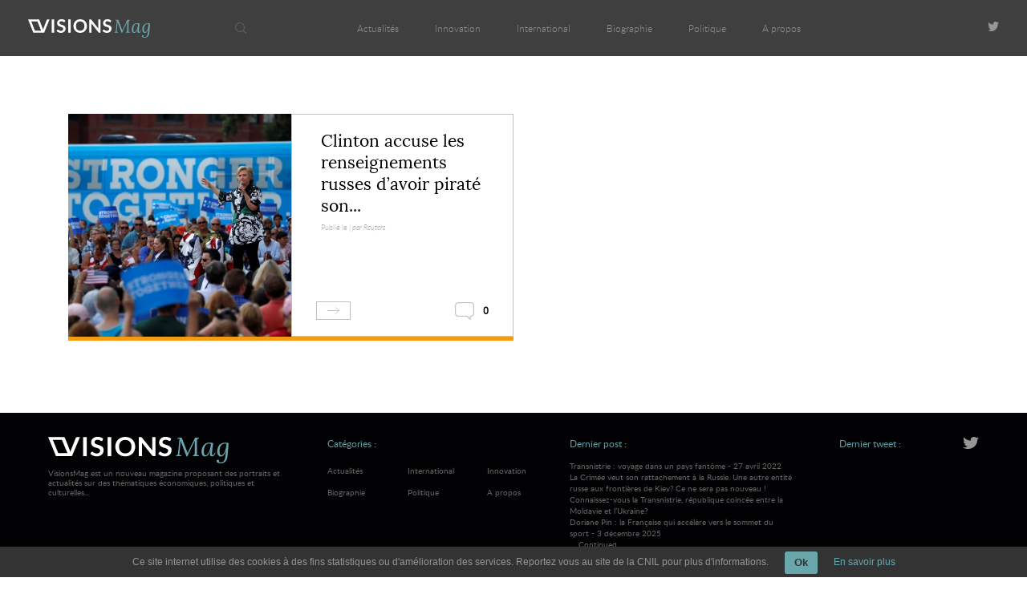

--- FILE ---
content_type: text/html; charset=UTF-8
request_url: https://visionsmag.com/tag/renseignements/
body_size: 12542
content:
<!DOCTYPE html>
<!--[if (gt IE 5)&(lt IE 8)]> <html class="ie67 no-js"> <![endif]-->
<!--[if IE 7]> <html class="ie7 no-js"> <![endif]-->
<!--[if IE 8]> <html class="ie8 no-js"> <![endif]-->
<!--[if IE 9]> <html class="ie9 no-js"> <![endif]-->
<!--[if (!IE)]><!--> <html class="no-js" lang="fr"> <!--<![endif]-->
	<head lang="fr-FR">
		<meta charset="UTF-8">
		<meta name="viewport" content="width=device-width, initial-scale=1.0">
		<link rel="icon" type="image/png" href="/wp-content/themes/visionsmag/assets/img/fav.png" />
		<title>Visions Mag - renseignements Archives </title>
		<script>document.documentElement.className=document.documentElement.className.replace(/\bno-js\b/,'js');</script>
		<!--[if lt IE 9]> <script src="//html5shim.googlecode.com/svn/trunk/html5.js"></script> <![endif]-->
		<meta name='robots' content='noindex, follow' />
	<style>img:is([sizes="auto" i], [sizes^="auto," i]) { contain-intrinsic-size: 3000px 1500px }</style>
	
	<!-- This site is optimized with the Yoast SEO plugin v26.3 - https://yoast.com/wordpress/plugins/seo/ -->
	<meta property="og:locale" content="fr_FR" />
	<meta property="og:type" content="article" />
	<meta property="og:title" content="Visions Mag - renseignements Archives" />
	<meta property="og:url" content="/tag/renseignements/" />
	<meta property="og:site_name" content="Visions Mag" />
	<script type="application/ld+json" class="yoast-schema-graph">{"@context":"https://schema.org","@graph":[{"@type":"CollectionPage","@id":"/tag/renseignements/","url":"/tag/renseignements/","name":"Visions Mag - renseignements Archives","isPartOf":{"@id":"https://visionsmag.com/#website"},"primaryImageOfPage":{"@id":"/tag/renseignements/#primaryimage"},"image":{"@id":"/tag/renseignements/#primaryimage"},"thumbnailUrl":"https://visionsmag.com/wp-content/uploads/Reuters_Direct_Media/FranceOnlineReportWorldNews/tagreuters.com2016binary_LYNXNPEC700XQ-BASEIMAGE.jpg","breadcrumb":{"@id":"/tag/renseignements/#breadcrumb"},"inLanguage":"fr-FR"},{"@type":"ImageObject","inLanguage":"fr-FR","@id":"/tag/renseignements/#primaryimage","url":"https://visionsmag.com/wp-content/uploads/Reuters_Direct_Media/FranceOnlineReportWorldNews/tagreuters.com2016binary_LYNXNPEC700XQ-BASEIMAGE.jpg","contentUrl":"https://visionsmag.com/wp-content/uploads/Reuters_Direct_Media/FranceOnlineReportWorldNews/tagreuters.com2016binary_LYNXNPEC700XQ-BASEIMAGE.jpg","width":800,"height":533,"caption":"POUR CLINTON, TRUMP A FAIT ALLÉGEANCE À LA RUSSIE"},{"@type":"BreadcrumbList","@id":"/tag/renseignements/#breadcrumb","itemListElement":[{"@type":"ListItem","position":1,"name":"Accueil","item":"https://visionsmag.com/"},{"@type":"ListItem","position":2,"name":"renseignements"}]},{"@type":"WebSite","@id":"https://visionsmag.com/#website","url":"https://visionsmag.com/","name":"Visions Mag","description":"La vision d&#039;une génération","publisher":{"@id":"https://visionsmag.com/#organization"},"potentialAction":[{"@type":"SearchAction","target":{"@type":"EntryPoint","urlTemplate":"https://visionsmag.com/?s={search_term_string}"},"query-input":{"@type":"PropertyValueSpecification","valueRequired":true,"valueName":"search_term_string"}}],"inLanguage":"fr-FR"},{"@type":"Organization","@id":"https://visionsmag.com/#organization","name":"Vision Mag","url":"https://visionsmag.com/","logo":{"@type":"ImageObject","inLanguage":"fr-FR","@id":"https://visionsmag.com/#/schema/logo/image/","url":"https://visionsmag.com/wp-content/uploads/2013/02/logo-visionmag-200.png","contentUrl":"https://visionsmag.com/wp-content/uploads/2013/02/logo-visionmag-200.png","width":200,"height":62,"caption":"Vision Mag"},"image":{"@id":"https://visionsmag.com/#/schema/logo/image/"},"sameAs":["https://x.com/VisionsMags"]}]}</script>
	<!-- / Yoast SEO plugin. -->


<link rel='dns-prefetch' href='//ajax.googleapis.com' />
<link rel='dns-prefetch' href='//cdnjs.cloudflare.com' />
<link rel='stylesheet' id='wp-block-library-css' href='/wp-includes/css/dist/block-library/style.min.css' type='text/css' media='all' />
<style id='classic-theme-styles-inline-css' type='text/css'>
/*! This file is auto-generated */
.wp-block-button__link{color:#fff;background-color:#32373c;border-radius:9999px;box-shadow:none;text-decoration:none;padding:calc(.667em + 2px) calc(1.333em + 2px);font-size:1.125em}.wp-block-file__button{background:#32373c;color:#fff;text-decoration:none}
</style>
<style id='global-styles-inline-css' type='text/css'>
:root{--wp--preset--aspect-ratio--square: 1;--wp--preset--aspect-ratio--4-3: 4/3;--wp--preset--aspect-ratio--3-4: 3/4;--wp--preset--aspect-ratio--3-2: 3/2;--wp--preset--aspect-ratio--2-3: 2/3;--wp--preset--aspect-ratio--16-9: 16/9;--wp--preset--aspect-ratio--9-16: 9/16;--wp--preset--color--black: #000000;--wp--preset--color--cyan-bluish-gray: #abb8c3;--wp--preset--color--white: #ffffff;--wp--preset--color--pale-pink: #f78da7;--wp--preset--color--vivid-red: #cf2e2e;--wp--preset--color--luminous-vivid-orange: #ff6900;--wp--preset--color--luminous-vivid-amber: #fcb900;--wp--preset--color--light-green-cyan: #7bdcb5;--wp--preset--color--vivid-green-cyan: #00d084;--wp--preset--color--pale-cyan-blue: #8ed1fc;--wp--preset--color--vivid-cyan-blue: #0693e3;--wp--preset--color--vivid-purple: #9b51e0;--wp--preset--gradient--vivid-cyan-blue-to-vivid-purple: linear-gradient(135deg,rgba(6,147,227,1) 0%,rgb(155,81,224) 100%);--wp--preset--gradient--light-green-cyan-to-vivid-green-cyan: linear-gradient(135deg,rgb(122,220,180) 0%,rgb(0,208,130) 100%);--wp--preset--gradient--luminous-vivid-amber-to-luminous-vivid-orange: linear-gradient(135deg,rgba(252,185,0,1) 0%,rgba(255,105,0,1) 100%);--wp--preset--gradient--luminous-vivid-orange-to-vivid-red: linear-gradient(135deg,rgba(255,105,0,1) 0%,rgb(207,46,46) 100%);--wp--preset--gradient--very-light-gray-to-cyan-bluish-gray: linear-gradient(135deg,rgb(238,238,238) 0%,rgb(169,184,195) 100%);--wp--preset--gradient--cool-to-warm-spectrum: linear-gradient(135deg,rgb(74,234,220) 0%,rgb(151,120,209) 20%,rgb(207,42,186) 40%,rgb(238,44,130) 60%,rgb(251,105,98) 80%,rgb(254,248,76) 100%);--wp--preset--gradient--blush-light-purple: linear-gradient(135deg,rgb(255,206,236) 0%,rgb(152,150,240) 100%);--wp--preset--gradient--blush-bordeaux: linear-gradient(135deg,rgb(254,205,165) 0%,rgb(254,45,45) 50%,rgb(107,0,62) 100%);--wp--preset--gradient--luminous-dusk: linear-gradient(135deg,rgb(255,203,112) 0%,rgb(199,81,192) 50%,rgb(65,88,208) 100%);--wp--preset--gradient--pale-ocean: linear-gradient(135deg,rgb(255,245,203) 0%,rgb(182,227,212) 50%,rgb(51,167,181) 100%);--wp--preset--gradient--electric-grass: linear-gradient(135deg,rgb(202,248,128) 0%,rgb(113,206,126) 100%);--wp--preset--gradient--midnight: linear-gradient(135deg,rgb(2,3,129) 0%,rgb(40,116,252) 100%);--wp--preset--font-size--small: 13px;--wp--preset--font-size--medium: 20px;--wp--preset--font-size--large: 36px;--wp--preset--font-size--x-large: 42px;--wp--preset--spacing--20: 0.44rem;--wp--preset--spacing--30: 0.67rem;--wp--preset--spacing--40: 1rem;--wp--preset--spacing--50: 1.5rem;--wp--preset--spacing--60: 2.25rem;--wp--preset--spacing--70: 3.38rem;--wp--preset--spacing--80: 5.06rem;--wp--preset--shadow--natural: 6px 6px 9px rgba(0, 0, 0, 0.2);--wp--preset--shadow--deep: 12px 12px 50px rgba(0, 0, 0, 0.4);--wp--preset--shadow--sharp: 6px 6px 0px rgba(0, 0, 0, 0.2);--wp--preset--shadow--outlined: 6px 6px 0px -3px rgba(255, 255, 255, 1), 6px 6px rgba(0, 0, 0, 1);--wp--preset--shadow--crisp: 6px 6px 0px rgba(0, 0, 0, 1);}:where(.is-layout-flex){gap: 0.5em;}:where(.is-layout-grid){gap: 0.5em;}body .is-layout-flex{display: flex;}.is-layout-flex{flex-wrap: wrap;align-items: center;}.is-layout-flex > :is(*, div){margin: 0;}body .is-layout-grid{display: grid;}.is-layout-grid > :is(*, div){margin: 0;}:where(.wp-block-columns.is-layout-flex){gap: 2em;}:where(.wp-block-columns.is-layout-grid){gap: 2em;}:where(.wp-block-post-template.is-layout-flex){gap: 1.25em;}:where(.wp-block-post-template.is-layout-grid){gap: 1.25em;}.has-black-color{color: var(--wp--preset--color--black) !important;}.has-cyan-bluish-gray-color{color: var(--wp--preset--color--cyan-bluish-gray) !important;}.has-white-color{color: var(--wp--preset--color--white) !important;}.has-pale-pink-color{color: var(--wp--preset--color--pale-pink) !important;}.has-vivid-red-color{color: var(--wp--preset--color--vivid-red) !important;}.has-luminous-vivid-orange-color{color: var(--wp--preset--color--luminous-vivid-orange) !important;}.has-luminous-vivid-amber-color{color: var(--wp--preset--color--luminous-vivid-amber) !important;}.has-light-green-cyan-color{color: var(--wp--preset--color--light-green-cyan) !important;}.has-vivid-green-cyan-color{color: var(--wp--preset--color--vivid-green-cyan) !important;}.has-pale-cyan-blue-color{color: var(--wp--preset--color--pale-cyan-blue) !important;}.has-vivid-cyan-blue-color{color: var(--wp--preset--color--vivid-cyan-blue) !important;}.has-vivid-purple-color{color: var(--wp--preset--color--vivid-purple) !important;}.has-black-background-color{background-color: var(--wp--preset--color--black) !important;}.has-cyan-bluish-gray-background-color{background-color: var(--wp--preset--color--cyan-bluish-gray) !important;}.has-white-background-color{background-color: var(--wp--preset--color--white) !important;}.has-pale-pink-background-color{background-color: var(--wp--preset--color--pale-pink) !important;}.has-vivid-red-background-color{background-color: var(--wp--preset--color--vivid-red) !important;}.has-luminous-vivid-orange-background-color{background-color: var(--wp--preset--color--luminous-vivid-orange) !important;}.has-luminous-vivid-amber-background-color{background-color: var(--wp--preset--color--luminous-vivid-amber) !important;}.has-light-green-cyan-background-color{background-color: var(--wp--preset--color--light-green-cyan) !important;}.has-vivid-green-cyan-background-color{background-color: var(--wp--preset--color--vivid-green-cyan) !important;}.has-pale-cyan-blue-background-color{background-color: var(--wp--preset--color--pale-cyan-blue) !important;}.has-vivid-cyan-blue-background-color{background-color: var(--wp--preset--color--vivid-cyan-blue) !important;}.has-vivid-purple-background-color{background-color: var(--wp--preset--color--vivid-purple) !important;}.has-black-border-color{border-color: var(--wp--preset--color--black) !important;}.has-cyan-bluish-gray-border-color{border-color: var(--wp--preset--color--cyan-bluish-gray) !important;}.has-white-border-color{border-color: var(--wp--preset--color--white) !important;}.has-pale-pink-border-color{border-color: var(--wp--preset--color--pale-pink) !important;}.has-vivid-red-border-color{border-color: var(--wp--preset--color--vivid-red) !important;}.has-luminous-vivid-orange-border-color{border-color: var(--wp--preset--color--luminous-vivid-orange) !important;}.has-luminous-vivid-amber-border-color{border-color: var(--wp--preset--color--luminous-vivid-amber) !important;}.has-light-green-cyan-border-color{border-color: var(--wp--preset--color--light-green-cyan) !important;}.has-vivid-green-cyan-border-color{border-color: var(--wp--preset--color--vivid-green-cyan) !important;}.has-pale-cyan-blue-border-color{border-color: var(--wp--preset--color--pale-cyan-blue) !important;}.has-vivid-cyan-blue-border-color{border-color: var(--wp--preset--color--vivid-cyan-blue) !important;}.has-vivid-purple-border-color{border-color: var(--wp--preset--color--vivid-purple) !important;}.has-vivid-cyan-blue-to-vivid-purple-gradient-background{background: var(--wp--preset--gradient--vivid-cyan-blue-to-vivid-purple) !important;}.has-light-green-cyan-to-vivid-green-cyan-gradient-background{background: var(--wp--preset--gradient--light-green-cyan-to-vivid-green-cyan) !important;}.has-luminous-vivid-amber-to-luminous-vivid-orange-gradient-background{background: var(--wp--preset--gradient--luminous-vivid-amber-to-luminous-vivid-orange) !important;}.has-luminous-vivid-orange-to-vivid-red-gradient-background{background: var(--wp--preset--gradient--luminous-vivid-orange-to-vivid-red) !important;}.has-very-light-gray-to-cyan-bluish-gray-gradient-background{background: var(--wp--preset--gradient--very-light-gray-to-cyan-bluish-gray) !important;}.has-cool-to-warm-spectrum-gradient-background{background: var(--wp--preset--gradient--cool-to-warm-spectrum) !important;}.has-blush-light-purple-gradient-background{background: var(--wp--preset--gradient--blush-light-purple) !important;}.has-blush-bordeaux-gradient-background{background: var(--wp--preset--gradient--blush-bordeaux) !important;}.has-luminous-dusk-gradient-background{background: var(--wp--preset--gradient--luminous-dusk) !important;}.has-pale-ocean-gradient-background{background: var(--wp--preset--gradient--pale-ocean) !important;}.has-electric-grass-gradient-background{background: var(--wp--preset--gradient--electric-grass) !important;}.has-midnight-gradient-background{background: var(--wp--preset--gradient--midnight) !important;}.has-small-font-size{font-size: var(--wp--preset--font-size--small) !important;}.has-medium-font-size{font-size: var(--wp--preset--font-size--medium) !important;}.has-large-font-size{font-size: var(--wp--preset--font-size--large) !important;}.has-x-large-font-size{font-size: var(--wp--preset--font-size--x-large) !important;}
:where(.wp-block-post-template.is-layout-flex){gap: 1.25em;}:where(.wp-block-post-template.is-layout-grid){gap: 1.25em;}
:where(.wp-block-columns.is-layout-flex){gap: 2em;}:where(.wp-block-columns.is-layout-grid){gap: 2em;}
:root :where(.wp-block-pullquote){font-size: 1.5em;line-height: 1.6;}
</style>
<link rel='stylesheet' id='main-css-css' href='/wp-content/themes/visionsmag/assets/css/theme.min.css' type='text/css' media='all' />
<script type="text/javascript" src="/wp-content/plugins/ti-wp-cookies/js/ti-wp-cookies-js.js" id="cookie_js_init-js"></script>
<script type="text/javascript" src="/wp-includes/js/jquery/jquery.min.js?ver=3.7.1" id="jquery-core-js"></script>
<script type="text/javascript" src="/wp-includes/js/jquery/jquery-migrate.min.js?ver=3.4.1" id="jquery-migrate-js"></script>
<script type="text/javascript" src="/wp-content/themes/visionsmag/assets/js/main.min.js" id="main-js"></script>
<script type="text/javascript" src="//ajax.googleapis.com/ajax/libs/jqueryui/1.10.2/jquery-ui.min.js" id="jquery-ui-js"></script>
<script type="text/javascript" src="/wp-content/themes/visionsmag/assets/js/jquery.mobile.custom.min.js" id="jquery-mobile-js"></script>
<script type="text/javascript" src="//cdnjs.cloudflare.com/ajax/libs/gsap/latest/TweenMax.min.js" id="tweenmax-js"></script>
<script type="text/javascript" src="//cdnjs.cloudflare.com/ajax/libs/gsap/latest/plugins/ScrollToPlugin.min.js" id="scrollto-js"></script>
<link rel="https://api.w.org/" href="https://visionsmag.com/wp-json/" /><link rel="alternate" title="JSON" type="application/json" href="https://visionsmag.com/wp-json/wp/v2/tags/1239" /><meta name="generator" content="WordPress 6.8.3" />
<style type="text/css" media="screen">
					#tiwp-cookie-bar {
						z-index: 999;
						display: none;
						direction: ltr;
						color: #969696;
						min-height: 30px;position: fixed;left: 0;
						right: 0;
						bottom: 0;
						z-index: 99999;
						padding:6px 20px 4px;
						background-color: #333333;
						text-align:left;
						font-size: 12px;
						opacity: 1
					}
					#tiwp-cookie-bar a {
						color: #6aa7ad;
					}
					#tiwp-cookie-bar p {
						color: #969696;
						margin-bottom: 0;
					}
					#tiwp-cookie-bar a:hover { opacity: 0.9;}
					button#tiwpCookie {
						margin:0 20px;
						line-height:20px;
						background:#6aa7ad;
						border:none;
						color: #333333;
						padding:4px 12px;
						border-radius: 3px;
						cursor: pointer;
						font-size: 13px;
						font-weight: bold;
						opacity: 1;
					}
					button#tiwpCookie:hover { opacity: 0.9; }
				</style>	<script type="text/javascript">
		function init() {
			document.getElementById("tiwp-cookie-bar").style.display = "block";
		}
		document.addEventListener("DOMContentLoaded", function(event) {
			if (tiwpReadCookie("tiwpAccCookies") != "ok") { init(); }
		});
	</script>
<style type="text/css">.broken_link, a.broken_link {
	text-decoration: line-through;
}</style><div id="tiwp-cookie-bar" style="text-align:center"><p class="text">Ce site internet utilise des cookies à des fins statistiques ou d'amélioration des services. Reportez vous au site de la CNIL pour plus d'informations.<button id="tiwpCookie" tabindex=1 onclick="tiwpAcceptCookies('both', 'bottom');">Ok</button><a tabindex=1 href="http://www.cnil.fr/vos-droits/vos-traces/les-cookies/" target="_blank">En savoir plus</a></p></div>		<script>
  (function(i,s,o,g,r,a,m){i['GoogleAnalyticsObject']=r;i[r]=i[r]||function(){
  (i[r].q=i[r].q||[]).push(arguments)},i[r].l=1*new Date();a=s.createElement(o),
  m=s.getElementsByTagName(o)[0];a.async=1;a.src=g;m.parentNode.insertBefore(a,m)
  })(window,document,'script','https://www.google-analytics.com/analytics.js','ga');

  ga('create', 'UA-38288139-1', 'auto');
  ga('send', 'pageview');

</script>				<style>.clear{clear:both}body,input{font-family:arial,helvetica,arial,sans-serif}a,body,div,form,h1,h2,header,html,img,label,li,nav,span,ul{margin:0;padding:0;border:0;vertical-align:baseline}img,input,label{vertical-align:middle}form{border:none}ul{list-style:none}header,nav{display:block}img,input{height:auto}img{width:auto}a img{border:0}*{-webkit-box-sizing:border-box;-moz-box-sizing:border-box;box-sizing:border-box}input[type=submit],input[type=text]{-webkit-appearance:none;background:0 0;outline:0;margin:0;padding:0;border:0;vertical-align:middle}input:-webkit-autofill{box-shadow:0 0 0 1000px #e5e6e6 inset!important}::-webkit-input-placeholder{font-style:italic}::-moz-placeholder{font-style:italic}:-ms-input-placeholder{font-style:italic}input:-moz-placeholder{font-style:italic}@media (orientation:landscape) and (max-device-width:640px){body,html{-webkit-text-size-adjust:100%}}#header #header-logo,#header .lower label{background-position:center;background-repeat:no-repeat}footer a{color:#646464}.half-width{width:50%}#header #menu label,#header #op,#header .lower,#header input[type=checkbox]{display:none}.right{float:right}.left{float:left}a,body{color:#000}@font-face{font-family:latolight;src:url(https://visionsmag.com/wp-content/themes/visionsmag/assets/fonts/lato-light-webfont.eot);src:url(https://visionsmag.com/wp-content/themes/visionsmag/assets/fonts/lato-light-webfont.eot?#iefix) format("embedded-opentype"),url(https://visionsmag.com/wp-content/themes/visionsmag/assets/fonts/lato-light-webfont.woff2) format("woff2"),url(https://visionsmag.com/wp-content/themes/visionsmag/assets/fonts/lato-light-webfont.woff) format("woff"),url(https://visionsmag.com/wp-content/themes/visionsmag/assets/fonts/lato-light-webfont.ttf) format("truetype"),url(https://visionsmag.com/wp-content/themes/visionsmag/assets/fonts/lato-light-webfont.svg#latolight) format("svg");font-weight:400;font-style:normal}@font-face{font-family:latolight_italic;src:url(https://visionsmag.com/wp-content/themes/visionsmag/assets/fonts/lato-lightitalic-webfont.eot);src:url(https://visionsmag.com/wp-content/themes/visionsmag/assets/fonts/lato-lightitalic-webfont.eot?#iefix) format("embedded-opentype"),url(https://visionsmag.com/wp-content/themes/visionsmag/assets/fonts/lato-lightitalic-webfont.woff2) format("woff2"),url(https://visionsmag.com/wp-content/themes/visionsmag/assets/fonts/lato-lightitalic-webfont.woff) format("woff"),url(https://visionsmag.com/wp-content/themes/visionsmag/assets/fonts/lato-lightitalic-webfont.ttf) format("truetype"),url(https://visionsmag.com/wp-content/themes/visionsmag/assets/fonts/lato-lightitalic-webfont.svg#latolight_italic) format("svg");font-weight:400;font-style:normal}@font-face{font-family:open_sansregular;src:url(https://visionsmag.com/wp-content/themes/visionsmag/assets/fonts/opensans-regular-webfont.eot);src:url(https://visionsmag.com/wp-content/themes/visionsmag/assets/fonts/opensans-regular-webfont.eot?#iefix) format("embedded-opentype"),url(https://visionsmag.com/wp-content/themes/visionsmag/assets/fonts/opensans-regular-webfont.woff2) format("woff2"),url(https://visionsmag.com/wp-content/themes/visionsmag/assets/fonts/opensans-regular-webfont.woff) format("woff"),url(https://visionsmag.com/wp-content/themes/visionsmag/assets/fonts/opensans-regular-webfont.ttf) format("truetype"),url(https://visionsmag.com/wp-content/themes/visionsmag/assets/fonts/opensans-regular-webfont.svg#open_sansregular) format("svg");font-weight:400;font-style:normal}@font-face{font-family:loraregular;src:url(https://visionsmag.com/wp-content/themes/visionsmag/assets/fonts/lora-regular-webfont.eot);src:url(https://visionsmag.com/wp-content/themes/visionsmag/assets/fonts/lora-regular-webfont.eot?#iefix) format("embedded-opentype"),url(https://visionsmag.com/wp-content/themes/visionsmag/assets/fonts/lora-regular-webfont.woff2) format("woff2"),url(https://visionsmag.com/wp-content/themes/visionsmag/assets/fonts/lora-regular-webfont.woff) format("woff"),url(https://visionsmag.com/wp-content/themes/visionsmag/assets/fonts/lora-regular-webfont.ttf) format("truetype"),url(https://visionsmag.com/wp-content/themes/visionsmag/assets/fonts/lora-regular-webfont.svg#loraregular) format("svg");font-weight:400;font-style:normal}html{font-size:62.5%;scrollbar-face-color:#333;scrollbar-shadow-color:#333;scrollbar-highlight-color:#333;scrollbar-3dlight-color:#333;scrollbar-darkshadow-color:#333;scrollbar-track-color:#eee;scrollbar-arrow-color:#eee;margin:0;padding:0}body{background-color:#fff;font-size:1em}a{text-decoration:none}h1,h2{font-family:arial;font-weight:400}.wrapper,html{height:100%}#header,#header #menu li a,#searchform .search-form input[type=text]{color:#969696;font-family:latolight;font-size:17px}::-webkit-scrollbar{width:10px}::-webkit-scrollbar-track-piece{background:#eee}::-webkit-scrollbar-thumb{background:#333}#global-wrapper{overflow-x:hidden;position:relative}#header{position:absolute;z-index:50;min-width:100%;height:99px;background-color:rgba(15,15,17,.8)}#header .lower{width:27px;height:16px;position:relative}#header .lower label{display:none;position:absolute;top:0;left:0;width:87px;height:50px;overflow:hidden;background-image:url(https://visionsmag.com/wp-content/themes/visionsmag/assets/img/burger.png);background-size:27px 16px}#header #header-logo{position:relative;z-index:40;height:100%;left:50px;background-size:150px 25px;float:left}#header #header-logo span{position:absolute;left:-10000px}#header #header-logo a{display:block;position:relative;width:100%;height:100%}#header #header-logo a svg{height:33px;margin-top:33px}#header #menu{position:relative;width:100%;top:-100%;display:inline-block;float:left;height:100%;overflow:hidden}#header #menu nav{position:absolute;width:100%;top:0}#header #menu ul{width:690px;margin:0 auto;text-align:center;position:relative;left:150px}#header #menu li,#header #menu nav,#header #menu ul{height:100%}#header #menu li{display:inline-block;float:left}#header #menu li+li{margin-left:45px}#header #menu li a{display:inline-block;line-height:100px}#header #menu .current-menu-item.menu-biographie{border-bottom:5px solid #9060bd}#header #social-nav{position:absolute;right:100px;top:0;height:100%;width:83px}#header #social-nav a{display:inline-block;height:15px;background-position:right center;background-repeat:no-repeat;float:right;margin-top:40px}#header #social-nav a.twitter{width:13px;background-image:url(https://visionsmag.com/wp-content/themes/visionsmag/assets/img/twitter.png);background-size:13px 10px}#searchform{z-index:5;display:block;position:absolute;left:250px;top:0;height:100%;width:99px}#searchform .bouton{position:relative;width:100%;height:100%}#searchform .bouton img{height:20%;margin:40%;width:auto;opacity:.4;filter:alpha(opacity=40)}#searchform .search-form{position:absolute;left:0;top:-99px;height:100%;width:1050px;background:rgba(0,0,0,.3);margin-left:99px;display:block}#searchform .search-form input[type=text]{height:100%;width:100%;padding:10px}#searchform .search-form .search-submit{z-index:5;display:block;position:absolute;left:-99px;top:0;height:100%;width:99px;opacity:0;filter:alpha(opacity=0)}.auteur,.date{color:#a7a7a7;font-family:latolight;font-size:17px}.auteur{font-family:latolight_italic}.fleche{position:absolute;display:block;width:60px;height:35px;z-index:20;border:1px solid #fff;overflow:hidden;-webkit-box-shadow:1px 1px 1px 0 rgba(2,2,4,.1);-moz-box-shadow:1px 1px 1px 0 rgba(2,2,4,.1);box-shadow:1px 1px 1px 0 rgba(2,2,4,.1)}.fleche img{position:absolute;width:100%;height:100%}.category-page .fleche{border:1px solid #c1c1c1;-webkit-box-shadow:none;-moz-box-shadow:none;box-shadow:none}.nb-comments-cat{position:absolute;bottom:29px;right:50px;display:inline-block;width:42px;height:22px;background-image:url(https://visionsmag.com/wp-content/themes/visionsmag/assets/img/comment-gris.png);background-size:24px 22px;background-position:left;background-repeat:no-repeat;font-family:open_sansregular;font-weight:600;font-size:12px;line-height:20px;text-align:right}#footer-tweet .auteur,#footer-tweet .count,#footer-tweet li,.category-page #category-page-header-small{display:none}#biographie .post{border-bottom:5px solid #9060bd}.category-page{padding:200px 85px 0}.category-page .post{margin-bottom:20px}.category-page .post .half-width{overflow:hidden;height:100%;background-position:50% 50%;background-size:cover}.category-page .post a.half-width{position:relative;transform:scale(1,1);-webkit-transform:scale(1,1);-moz-transform:scale(1,1);-ms-transform:scale(1,1);-o-transform:scale(1,1);display:none}.category-page .post a.half-width.full-width-img{display:block}.category-page .post .inner-post{width:100%;padding-bottom:50%;position:relative}.category-page .post .stretch-helper{position:absolute;top:0;bottom:0;left:0;right:0;overflow:hidden}.category-page .post .text-container{position:relative;padding:29px 50px;border:1px solid #c1c1c1;background-color:#fff}.category-page .post .text-inner-container{height:85%;overflow-y:hidden}.category-page .post h2{font-family:loraregular;font-size:24px;line-height:30px;margin-bottom:15px}.category-page .post .auteur,.category-page .post .date{font-size:13px}.category-page .post .extrait,.category-page .post .lire{font-family:open_sansregular;font-size:13px}.category-page .post .fleche{bottom:29px;left:50px}.category-page .post .lire{position:absolute;bottom:29px;left:120px;display:inline-block;content:'Lire...';line-height:33px;opacity:0}@media screen and (max-width:1650px){#searchform .search-form{width:900px}.category-page .post .text-container{padding:20px 30px}.category-page .post h2{font-size:20px;line-height:25px}.category-page .post .auteur,.category-page .post .date{font-size:12px}.category-page .post .extrait{margin-top:15px;font-size:13px}.category-page .post .fleche{bottom:20px;left:30px}.category-page .post .lire{position:absolute;bottom:20px;left:100px}.category-page .post .nb-comments-cat{bottom:20px;right:30px}}@media screen and (max-width:1500px){#searchform .search-form{width:700px}#header-menu{width:570px}}@media screen and (max-width:1366px){#header,#searchform .search-form input[type=text],.auteur,.date{font-size:12px}#searchform{width:70px;left:200px}#searchform .search-form{width:630px;margin-left:70px}#searchform .search-form .search-submit{width:70px}#header{height:70px}#header #header-logo{left:35px}#header #header-logo a svg{height:23px;margin-top:24px}#header #menu li a{font-size:12px;line-height:70px}#header #social-nav{right:35px}#header #social-nav a{margin-top:25px}#header #social-nav a.twitter{background-size:14px 12px}#searchform{margin-left:65px;line-height:62px}.category-page .post .extrait{display:none}.category-page{padding-top:142px}.category-page .post h2{font-size:21px;line-height:27px;margin-bottom:7px}.category-page .post .text-container{padding:20px 36px}.category-page .post .auteur,.category-page .post .date{font-size:9px;line-height:13px}.category-page .post .fleche{width:43px;height:23px}.category-page .post .lire{left:80px;bottom:15px}}@media screen and (max-width:1200px){#searchform{margin-left:20px}.category-page .fleche{width:60px;height:35px}.category-page .post.half-width{width:100%}.category-page .post h2{font-size:30px;line-height:36px;margin-bottom:15px}.category-page .post .text-container{padding:29px 50px}.category-page .post .auteur,.category-page .post .date{font-size:17px;line-height:initial}.category-page .post .extrait{display:block;font-size:15px;line-height:initial;margin-top:25px}}@media screen and (max-width:1024px){#header,#header #menu{position:fixed;background-color:#000}#header #menu label,#header #op{position:absolute;display:block}#header{height:50px}#header #header-logo a svg{height:20px;margin-top:15px}#header #menu{width:100%;height:100%;top:0;left:0}#header #menu label{width:87px;height:50px;left:0;top:0;background-image:url(https://visionsmag.com/wp-content/themes/visionsmag/assets/img/croix.png);background-size:16px;background-position:center;background-repeat:no-repeat;z-index:100}#header #menu nav{text-align:center;position:relative;top:50%;height:60%;font-size:54px;-webkit-transform:translateY(-50%);transform:translateY(-50%)}#header #menu ul{width:auto;left:auto;list-style:none;padding:0;margin:0 auto;display:inline-block;height:100%;position:relative;opacity:.4;-webkit-transform:translateY(-25%) rotateX(35deg);transform:translateY(-25%) rotateX(35deg)}#header #menu ul li{display:block;width:100%;height:45px}#header #menu ul li+li{margin-left:0}#header #menu ul li a{display:block;color:#969696;text-decoration:none;font-family:Latolight;font-size:25px;line-height:25px}#header #menu ul .current-menu-item.menu-biographie{border-bottom:0}#header #op{visibility:hidden}#header #op:not(:checked)~#menu nav ul{-webkit-transform:translateY(25%) rotateX(-35deg);transform:translateY(25%) rotateX(-35deg)}#header .lower{display:block}#header .lower~#menu{opacity:0;visibility:hidden}#header .lower label{display:block}#header #header-logo{left:50%;margin-left:-55px;height:50px}#header #social-nav{display:block;width:13px;top:auto;right:50%;margin-right:-7px;bottom:42px;height:17px;z-index:35}#searchform{display:none}.category-page{padding-top:122px}.category-page .post .fleche{width:43px;height:23px;bottom:20px;left:36px}.category-page .post .lire{left:85px;opacity:1}.category-page .post .nb-comments-cat{bottom:20px;right:36px}.category-page .post h2{font-size:21px;line-height:27px;margin-bottom:7px}.category-page .post .text-container{padding:20px 36px}.category-page .post .auteur,.category-page .post .date{font-size:9px;line-height:13px}.category-page .post .extrait{font-size:11px;line-height:16px;margin-top:15px;display:block}}@media screen and (max-width:1024px) and (max-height:350px){#header #menu ul li{height:25px}#header #menu ul li a{font-size:17px;line-height:25px}}@media screen and (max-width:800px){.category-page{padding:50px 0 0}.category-page .post{margin-bottom:0}}@media screen and (max-width:600px){.category-page .post .extrait,.category-page .post .fleche,.category-page .post .lire,.category-page .post .nb-comments-cat{display:none}.category-page .post h2{font-size:21px;line-height:24px;margin-bottom:10px}.category-page .post .text-inner-container{height:100%;overflow:hidden}}@media screen and (max-width:450px){.category-page #category-page-header-small{display:block;padding:0 30px;height:60px}.category-page #category-page-header-small.biographie{background-color:#9060bd}.category-page #category-page-header-small span{color:#fff;font-size:14px;line-height:60px;float:left}.category-page #category-page-header-small span+span{float:right}.category-page .post .inner-post{padding-bottom:32%}.category-page .post .half-width{width:32%}.category-page .post .half-width+.text-container{width:68%}.category-page .post a.half-width.full-width-img{display:none}.category-page .post a.half-width.small-width-img{display:block}.category-page .post h2{font-size:16px;line-height:19px}.category-page .post .text-container{padding:20px}.category-page .post .auteur,.category-page .post .date{font-size:9px;line-height:13px}.category-page #first-post .inner-post{padding-bottom:97%}.category-page #first-post .fleche{display:block;bottom:45px;left:30px}.category-page #first-post .nb-comments-cat{display:block;bottom:45px;right:30px}.category-page #first-post .stretch-helper>a{display:none}.category-page #first-post .stretch-helper div.left{width:100%}.category-page #first-post .text-container{padding:45px 30px}.category-page #first-post h2{font-size:32px;line-height:36px;margin-bottom:30px}.category-page #first-post .auteur,.category-page #first-post .date{font-size:12px;color:#3d2257}}@media screen and (max-width:400px){.category-page #first-post h2{font-size:28px;line-height:32px}}</style>	</head>
	
	<body class="desktop">
		<svg style="display:none" ><symbol viewBox="0 0 722 109.1" id="icon-logo"><style type="text/css">.st0{fill:#FFFFFF;}.st1{fill:#6AA7AD;}</style><title>logo-vision-mag</title><path class="st0" d="M154.4,79.6h-14.6V0.9h14.6V79.6z"/><path class="st0" d="M217,15.2c-0.3,0.7-0.8,1.3-1.4,1.7c-0.6,0.3-1.2,0.5-1.9,0.5c-0.9-0.1-1.7-0.3-2.5-0.8c-0.9-0.6-2-1.2-3.2-1.9
	c-1.4-0.8-2.8-1.4-4.3-1.9c-1.9-0.6-3.9-0.9-5.9-0.8c-1.8,0-3.6,0.2-5.3,0.7c-1.4,0.4-2.7,1.1-3.8,2c-1,0.8-1.8,1.9-2.3,3.1
	c-0.5,1.3-0.8,2.6-0.8,4c-0.1,1.7,0.5,3.3,1.5,4.6c1.1,1.3,2.5,2.4,4.1,3.2c1.9,0.9,3.8,1.7,5.8,2.3c2.2,0.7,4.4,1.4,6.7,2.2
	c2.3,0.8,4.5,1.7,6.7,2.7c2.1,1,4.1,2.3,5.8,3.9c1.7,1.6,3.1,3.6,4.1,5.8c1.1,2.6,1.6,5.5,1.5,8.3c0,3.4-0.6,6.8-1.8,10
	c-1.2,3.1-3,5.8-5.3,8.1c-2.5,2.4-5.4,4.2-8.6,5.4c-3.7,1.4-7.6,2.1-11.6,2c-2.5,0-5-0.2-7.4-0.7c-2.4-0.5-4.7-1.2-7-2.1
	c-2.2-0.9-4.3-2-6.3-3.3c-1.9-1.2-3.6-2.6-5.2-4.2l4.2-7c0.4-0.5,0.9-0.9,1.4-1.3c0.6-0.3,1.2-0.5,1.9-0.5c1.1,0.1,2.1,0.5,2.9,1.1
	c1.1,0.7,2.3,1.6,3.7,2.5c1.6,1,3.3,1.8,5.1,2.5c2.2,0.8,4.6,1.2,7,1.1c4.2,0,7.4-1,9.7-3s3.4-4.8,3.4-8.5c0.1-1.8-0.5-3.6-1.5-5.1
	c-1.1-1.4-2.5-2.5-4.1-3.3c-1.9-0.9-3.8-1.7-5.8-2.3c-2.2-0.6-4.4-1.3-6.6-2c-2.3-0.7-4.5-1.6-6.6-2.6c-2.1-1-4.1-2.4-5.8-4
	c-1.8-1.7-3.2-3.8-4.1-6.1c-1.1-2.9-1.6-6-1.5-9.1c0-5.9,2.4-11.5,6.7-15.6c2.3-2.2,5.1-3.9,8.1-5.1c3.5-1.3,7.2-2,10.9-1.9
	c4.4,0,8.7,0.7,12.8,2.2c3.7,1.3,7.1,3.4,10,6.1L217,15.2z"/><path class="st0" d="M488.9,15.2c-0.3,0.7-0.8,1.3-1.4,1.7c-0.6,0.3-1.2,0.5-1.9,0.5c-0.9-0.1-1.7-0.3-2.5-0.8
	c-0.9-0.6-2-1.2-3.2-1.9c-1.4-0.8-2.8-1.4-4.3-1.9c-1.9-0.6-3.9-0.9-5.8-0.8c-1.8,0-3.6,0.2-5.3,0.7c-1.4,0.4-2.7,1.1-3.8,2
	c-1,0.9-1.8,1.9-2.3,3.2c-0.5,1.3-0.8,2.6-0.8,4c-0.1,1.7,0.5,3.3,1.5,4.6c1.1,1.3,2.5,2.4,4.1,3.2c1.9,0.9,3.8,1.7,5.8,2.3
	c2.2,0.7,4.4,1.4,6.7,2.2c2.3,0.8,4.5,1.7,6.7,2.7c2.1,1,4.1,2.3,5.8,3.9c1.7,1.6,3.1,3.6,4.1,5.8c1.1,2.6,1.6,5.5,1.5,8.3
	c0,3.4-0.6,6.8-1.8,10c-1.2,3.1-3,5.8-5.3,8.1c-2.5,2.4-5.4,4.2-8.6,5.4c-3.7,1.4-7.6,2.1-11.6,2c-2.5,0-5-0.2-7.4-0.7
	c-2.4-0.5-4.7-1.2-7-2.1c-2.2-0.9-4.3-2-6.3-3.3c-1.9-1.2-3.6-2.6-5.2-4.2l4.2-7c0.4-0.5,0.9-0.9,1.4-1.3c0.6-0.3,1.2-0.5,1.9-0.5
	c1.1,0.1,2.1,0.5,2.9,1.1c1.1,0.7,2.3,1.6,3.7,2.5c1.6,1,3.3,1.8,5.1,2.5c2.2,0.8,4.6,1.2,7,1.1c4.2,0,7.4-1,9.7-3s3.4-4.8,3.4-8.5
	c0.1-1.8-0.5-3.6-1.5-5.1c-1.1-1.4-2.5-2.5-4.1-3.3c-1.9-0.9-3.8-1.7-5.8-2.3c-2.2-0.6-4.4-1.3-6.6-2c-2.3-0.7-4.5-1.6-6.6-2.6
	c-2.1-1-4.1-2.4-5.8-4c-1.8-1.7-3.2-3.8-4.1-6.1c-1.1-2.9-1.6-6-1.5-9.1c0-5.9,2.4-11.5,6.7-15.6c2.3-2.2,5.1-3.9,8.1-5.1
	c3.5-1.3,7.2-2,10.9-1.9c4.4,0,8.7,0.7,12.8,2.2c3.7,1.3,7.1,3.4,10,6.1L488.9,15.2z"/>
<path class="st0" d="M252.4,79.6h-14.7V0.9h14.7V79.6z"/><path class="st0" d="M348.3,40.3c0.1,5.5-0.9,10.9-2.9,16c-1.8,4.8-4.6,9.1-8.1,12.8c-3.6,3.6-7.8,6.5-12.6,8.4
	c-10.5,4-22.1,4-32.6,0c-4.7-1.9-9-4.8-12.6-8.4c-3.5-3.7-6.3-8-8.1-12.7c-3.8-10.3-3.8-21.7,0-32c1.8-4.8,4.6-9.1,8.1-12.8
	c3.6-3.6,7.9-6.5,12.6-8.4c5.2-2.1,10.7-3.1,16.3-3c5.6-0.1,11.1,0.9,16.3,3c4.7,1.9,9,4.8,12.6,8.4c3.5,3.6,6.3,8,8.1,12.7
	C347.3,29.3,348.3,34.8,348.3,40.3z M333.3,40.3c0.1-3.9-0.5-7.9-1.7-11.6c-1-3.2-2.7-6.2-4.9-8.7c-2.2-2.4-4.8-4.3-7.8-5.5
	c-6.7-2.5-14.1-2.5-20.8,0c-3,1.2-5.7,3.1-7.9,5.5c-2.2,2.5-3.9,5.5-5,8.7c-2.3,7.6-2.3,15.7,0,23.2c1,3.2,2.7,6.2,5,8.7
	c2.2,2.4,4.9,4.3,7.9,5.5c6.7,2.5,14.1,2.5,20.8,0c3-1.2,5.7-3.1,7.8-5.5c2.2-2.5,3.9-5.5,4.9-8.7C332.7,48.1,333.3,44.2,333.3,40.3
	L333.3,40.3z"/><path class="st0" d="M371.8,1c0.4,0,0.8,0.2,1.2,0.3c0.4,0.2,0.7,0.4,1,0.7c0.4,0.4,0.8,0.8,1.1,1.2l41.3,52.6
	c-0.1-1.3-0.2-2.5-0.3-3.7c0-1.2-0.1-2.4-0.1-3.4V0.9h12.9v78.7h-7.5c-1,0-2-0.1-2.9-0.5c-0.9-0.5-1.7-1.2-2.2-2l-41.1-52.4
	c0.1,1.2,0.2,2.3,0.2,3.5c0.1,1.1,0.1,2.2,0.1,3.1v48.3h-12.9V0.9h7.7C370.7,0.9,371.3,0.9,371.8,1z"/><path class="st1" d="M518.1,3.4h16.2c2.2,5.7,4.3,11.2,6.3,16.5c2,5.3,3.9,10.5,5.8,15.6c1.9,5.1,3.8,10.2,5.7,15.3
	s3.8,10.3,5.9,15.5h0.3l1.5-3.3c0.5-1.2,1.1-2.4,1.7-3.7l1.7-3.7c0.5-1.2,1-2.3,1.4-3.3c1.7-3.9,3.6-8,5.5-12.1c2-4.1,4-8.3,6-12.4
	l6-12.4c2-4.1,3.8-8.1,5.5-12h15.7l-0.2,3.6c-1.2-0.1-2.4,0.1-3.6,0.6c-1,0.4-1.9,1.1-2.5,2c-0.7,1.1-1.2,2.4-1.5,3.7
	c-0.4,1.9-0.5,3.7-0.5,5.6l0.3,49.6c0,1.3,0,2.6,0,3.7c0,1.1-0.1,2.2-0.2,3.2l8-0.4l-0.3,4.7h-23.9L579,76h0.8
	c1.3-0.1,2.5-0.5,3.6-1.1c0.9-0.6,1.6-1.5,2-2.6c0.5-1.3,0.8-2.6,0.9-3.9c0.1-1.5,0.2-3.3,0.2-5.3V21.2c0-1.5,0-3.1,0.1-4.7h-0.3
	l-3.8,8.3l-25.9,55.8h-3.1c-3.4-8.6-6.6-17.1-9.6-25.7s-6.1-17.1-9.3-25.7c-0.5-1.4-1-2.6-1.4-3.7c-0.4-1-0.7-2-1.1-3.1
	s-0.7-2.1-1.1-3.2s-0.8-2.6-1.3-4.3h-0.2c-0.1,4.1-0.3,7.9-0.6,11.4c-0.3,3.5-0.5,6.9-0.8,10.1L525.4,66c-0.2,1.6-0.3,3.2-0.5,4.8
	c-0.1,1.6-0.3,3.1-0.5,4.4l8.2-0.4l-0.3,4.7h-20.6l0.2-3.6c1.4,0,2.8-0.3,4-0.9c0.9-0.5,1.7-1.3,2.3-2.2c0.6-1,1-2,1.1-3.1
	c0.2-1.2,0.4-2.5,0.5-3.8l5.8-58.3L517.9,8L518.1,3.4z"/><path class="st1" d="M660.3,25.8c-0.6,4.5-1.2,8.9-1.8,13.4c-0.6,4.5-1.1,8.7-1.5,12.6c-0.5,3.9-0.8,7.4-1.1,10.5s-0.4,5.4-0.4,7.1
	c0,0.7,0,1.4,0.1,2.1c0,0.7,0.1,1.3,0.4,1.9c0.2,0.5,0.5,1,0.9,1.4c0.5,0.4,1.1,0.6,1.7,0.5c0.7,0,1.3-0.2,1.9-0.6
	c0.8-0.5,1.5-1.1,2.1-1.8c0.8-1,1.5-2.1,2.1-3.2c0.8-1.6,1.4-3.2,1.8-4.9l3.1,0.6c-0.3,1.6-0.8,3.1-1.4,4.5c-0.7,1.8-1.7,3.5-2.8,5
	c-1.2,1.6-2.6,3-4.2,4.1c-1.7,1.1-3.7,1.7-5.7,1.7c-1.3,0-2.5-0.2-3.7-0.7c-1-0.4-1.8-1.1-2.5-2c-0.7-0.9-1.1-2-1.4-3.1
	c-0.3-1.3-0.4-2.7-0.4-4c0-2.3,0.2-4.5,0.6-6.8c0.4-2.4,0.8-5.1,1.4-7.8H649c-1,3.2-2.2,6.2-3.5,9.2c-1.1,2.3-2.3,4.5-3.7,6.6
	c-1.1,1.6-2.3,3.1-3.8,4.4c-1.1,1-2.3,1.9-3.7,2.6c-1.1,0.6-2.3,1-3.5,1.2c-1,0.2-2.1,0.3-3.2,0.3c-1.9,0-3.7-0.3-5.5-1
	c-1.7-0.7-3.2-1.8-4.4-3.3c-1.4-1.7-2.4-3.7-2.9-5.9c-0.8-2.9-1.1-5.8-1.1-8.8c0-4.9,0.6-9.8,2-14.5c1.2-4.4,3.3-8.4,6-12.1
	c2.6-3.5,6-6.3,9.9-8.3c4.3-2.1,9.1-3.2,13.9-3.1c2.4,0,4.8,0.2,7.2,0.5C655.5,24.7,657.9,25.2,660.3,25.8z M650.8,29.2
	c-1.2-0.5-2.5-0.8-3.8-1c-1.6-0.2-3.1-0.3-4.7-0.3c-3.1-0.1-6.1,0.9-8.6,2.8c-2.5,2-4.6,4.4-6,7.3c-1.7,3.3-2.8,6.7-3.5,10.3
	c-0.8,3.9-1.2,7.8-1.2,11.8c0,2.1,0.1,4.3,0.3,6.4c0.2,1.7,0.6,3.4,1.2,5.1c0.5,1.3,1.2,2.4,2.2,3.3c0.9,0.8,2.1,1.2,3.3,1.2
	c1.9-0.1,3.6-0.8,5-2.1c1.9-1.6,3.5-3.6,4.8-5.7c1.6-2.6,3.1-5.4,4.2-8.3c1.4-3.2,2.5-6.6,3.5-9.9c1-3.5,1.7-7,2.3-10.6
	C650.5,36,650.8,32.6,650.8,29.2L650.8,29.2z"/><path class="st1" d="M689.9,109.1c-1,0-2-0.1-3-0.2c-1.2-0.1-2.3-0.3-3.5-0.6c-1.2-0.3-2.4-0.7-3.5-1.1c-1.1-0.4-2.1-1-3.1-1.7
	c-0.9-0.6-1.6-1.5-2.2-2.4c-0.6-1-0.9-2.1-0.9-3.2c0-0.7,0.1-1.5,0.4-2.1c0.2-0.6,0.6-1.3,1.1-1.8c0.4-0.5,1-0.9,1.6-1.2
	c0.6-0.3,1.3-0.4,2-0.4c1.3,0,2.5,0.4,3.5,1.2c1.1,1,1.6,2.4,1.5,3.8c0,1-0.3,1.9-0.7,2.8c0.4,0.6,0.8,1.1,1.4,1.4
	c0.6,0.4,1.2,0.8,1.9,1c0.7,0.2,1.4,0.4,2.1,0.5c0.7,0.1,1.4,0.2,2.1,0.2c2.3,0.1,4.6-0.4,6.8-1.4c1.9-0.9,3.5-2.1,4.9-3.7
	c1.4-1.7,2.5-3.6,3.4-5.6c0.9-2.3,1.7-4.6,2.2-7c0.6-2.6,1-5.2,1.3-7.8c0.3-2.7,0.6-5.4,0.8-8.1c0.2-2.7,0.5-5.4,0.7-8
	c0.2-2.6,0.5-5,0.8-7.3h-0.4c-0.9,3.1-1.9,6.1-3.2,9.1c-0.9,2.3-2,4.5-3.3,6.6c-1,1.6-2.1,3.1-3.4,4.4c-1,1-2.2,1.9-3.4,2.7
	c-1.1,0.6-2.2,1-3.4,1.3c-1.1,0.2-2.2,0.3-3.3,0.4c-2.3,0.1-4.6-0.5-6.6-1.6c-1.9-1.1-3.4-2.6-4.6-4.4c-1.3-2.1-2.2-4.3-2.7-6.7
	c-0.6-2.8-0.9-5.6-0.9-8.4c0-4.6,0.7-9.1,2-13.5c1.2-4.1,3.1-8,5.8-11.4c2.7-3.3,6-6,9.9-7.9c4.4-2.1,9.3-3.1,14.2-2.9
	c1.2,0,2.4,0,3.7,0.1c1.3,0.1,2.5,0.2,3.7,0.4c1.2,0.2,2.4,0.4,3.5,0.6c1,0.2,2,0.5,2.9,0.8c-0.6,8.9-1.3,17.7-2.1,26.7
	s-1.5,17.4-2.2,25.6c-0.3,4.7-1.3,9.3-2.8,13.7c-1.3,3.6-3.2,6.8-5.7,9.7c-2.3,2.5-5.2,4.5-8.4,5.7
	C697.3,108.5,693.6,109.1,689.9,109.1z M713.6,29.3c-1-0.5-2.1-0.9-3.3-1.1c-1.3-0.2-2.5-0.3-3.8-0.3c-2.4,0-4.8,0.4-7.1,1.4
	c-2,0.9-3.9,2.1-5.4,3.7c-1.6,1.6-2.9,3.4-3.9,5.3c-1.1,2-1.9,4.2-2.6,6.4c-0.7,2.2-1.1,4.4-1.4,6.7c-0.3,2.1-0.4,4.3-0.5,6.4
	c0,2.3,0.1,4.7,0.4,7c0.2,1.9,0.7,3.8,1.3,5.7c0.5,1.4,1.3,2.7,2.4,3.8c1,0.9,2.3,1.4,3.7,1.4c1.9-0.1,3.7-0.8,5-2.1
	c1.8-1.7,3.4-3.6,4.6-5.7c1.6-2.7,2.9-5.4,4-8.3c1.3-3.2,2.3-6.5,3.2-9.9c0.9-3.4,1.7-6.9,2.3-10.4C713,35.9,713.4,32.6,713.6,29.3z
	"/><path class="st0" d="M115.2,1.2c-1.1-0.1-2.2,0.2-3.1,0.9c-0.8,0.6-1.4,1.3-1.7,2.2l-18.4,48c-1.3,3.6-2.4,7.3-3.1,11
	c-0.5-2.1-1-4-1.6-5.9s-1.1-3.6-1.8-5.1L67,4.2c-0.4-0.9-1-1.8-1.8-2.4c-0.9-0.6-2-0.9-3.1-0.8v0.1H0l2.2,5.4V6.5l29,73.1l0.3-0.1
	L82,79.4v-0.2h13.2l31.8-78H115.2z M40.4,67.2L18.8,12.7h36.3l22,54.4L40.4,67.2L40.4,67.2z"/></symbol></svg>		
		<div id="global-wrapper">

			<!-- HEADER -->
			<header id="header" class="menu-collapsed">
				<input type="checkbox" id="op"></input>
				<div id="header-logo" class="logo"><span>VisionsMag</span><a href="https://visionsmag.com" ><svg viewBox="0 0 722 109.1"><use xmlns:xlink="http://www.w3.org/1999/xlink" xlink:href="#icon-logo"></use></svg></a></div>				<div class="lower">
					<label for="op"></label>
				</div>
				<div id="menu">
					<div id="searchform">
	<div class="bouton">
		<img src="https://visionsmag.com/wp-content/themes/visionsmag/assets/img/search.png" alt="Rechercher..." id="searchsubmit" />
	</div>
	<form role="search" method="get" class="search-form" action="https://visionsmag.com">
		<input type="text" class="search-field" placeholder="Rechercher un article..." value="" name="s" title="Rechercher&nbsp;:">
		<input type="submit" class="search-submit" value="Rechercher">
	</form>
</div>
					<label for="op"></label>
					<nav id="header-outer-menu" class="menu-header_menu-container"><ul id="header-menu" class="menu"><li id="menu-item-3551" class="menu-item menu-item-type-taxonomy menu-item-object-category menu-item-3551 menu-actualites"><a href="https://visionsmag.com/category/actualites/">Actualités</a></li>
<li id="menu-item-3553" class="menu-item menu-item-type-taxonomy menu-item-object-category menu-item-3553 menu-innovation"><a href="https://visionsmag.com/category/innovation/">Innovation</a></li>
<li id="menu-item-3552" class="menu-item menu-item-type-taxonomy menu-item-object-category menu-item-3552 menu-international"><a href="https://visionsmag.com/category/international/">International</a></li>
<li id="menu-item-3550" class="menu-item menu-item-type-taxonomy menu-item-object-category menu-item-3550 menu-biographie"><a href="https://visionsmag.com/category/biographie/">Biographie</a></li>
<li id="menu-item-3554" class="menu-item menu-item-type-taxonomy menu-item-object-category menu-item-3554 menu-politique"><a href="https://visionsmag.com/category/politique/">Politique</a></li>
<li id="menu-item-3555" class="menu-item menu-item-type-post_type menu-item-object-page menu-item-3555"><a href="https://visionsmag.com/contact/">A propos</a></li>
</ul></nav>					<div id="social-nav">
						<a href="https://twitter.com/VisionsMags" target="_blank" class="twitter"></a>
					</div>
				</div>
			</header>
			<!-- FIN HEADER -->	
	<div id="tag-page" class="wrapper content category-page">
<div id="category-page-header-small">
	<span></span>
	<span>1 août 2016</span>
</div>
<div class="post half-width left actualites" id="first-post">
				<div class="inner-post">
					<div class="stretch-helper">
							<a href="/clinton-accuse-renseignements-piratage/" class="half-width left full-width-img" style="background-image: url('https://visionsmag.com/images/clinton-accuse-renseignements-piratage-765-510.jpg')"></a>
						<a href="/clinton-accuse-renseignements-piratage/" class="half-width left small-width-img" style="background-image: url('https://visionsmag.com/images/clinton-accuse-renseignements-piratage-300-200.jpg')"></a>
						<div class="half-width left text-container">
												<div class="text-inner-container">
								<h2><a href="/clinton-accuse-renseignements-piratage/" >Clinton accuse les renseignements russes d&rsquo;avoir piraté son...</a></h2>
								<div>
									<span class="date">Publié le  | </span><span class="auteur">par Reuters</span>
								</div>
								<div class="extrait">Hillary Clinton, candidate démocrate à la Maison blanche, accuse, dans une interview diffusée dimanche, les services de renseignements russes...</div>
							</div>
							<a href="/clinton-accuse-renseignements-piratage/" class="droite fleche"><img src="https://visionsmag.com/wp-content/themes/visionsmag/assets/img/fleche-slider-droite-gris.png" alt="droite" class="img-fleche" /></a>
							<span class="lire">Lire...</span>
							<a class="nb-comments-cat" href="https://visionsmag.com/clinton-accuse-renseignements-piratage/#disqus_thread"></a>
						</div>
					</div>
				</div>
			</div>
	<div class="clear"></div>
</div>
<!-- then the pagination links -->
<div id="pagination" class="wrapper">
</div>
<noscript>Please enable JavaScript to view the <a href="https://disqus.com/?ref_noscript">comments powered by Disqus.</a></noscript>
<!-- FOOTER -->		
			<footer>
				<div id="upper-footer">
					<div class="wrapper">
						<div class="footer-part left" id="titre-footer">
							<h2 id="logo-footer" class="logo"><svg viewBox="0 0 722 109.1"><use xmlns:xlink="http://www.w3.org/1999/xlink" xlink:href="#icon-logo"></use></svg></h2>
							<div id="slogan-footer">VisionsMag est un nouveau magazine proposant des portraits et actualités sur des thématiques économiques, politiques et culturelles...</div>
						</div>
						<div class="footer-part left" id="categories-footer">
							<h3>Catégories :</h3>
							<nav id="footer-outer-menu" class="menu-footer_menu-container"><ul id="footer-menu" class="menu"><li id="menu-item-3557" class="menu-item menu-item-type-taxonomy menu-item-object-category menu-item-3557 menu-actualites"><a href="https://visionsmag.com/category/actualites/">Actualités</a></li>
<li id="menu-item-3558" class="menu-item menu-item-type-taxonomy menu-item-object-category menu-item-3558 menu-international"><a href="https://visionsmag.com/category/international/">International</a></li>
<li id="menu-item-3559" class="menu-item menu-item-type-taxonomy menu-item-object-category menu-item-3559 menu-innovation"><a href="https://visionsmag.com/category/innovation/">Innovation</a></li>
<li id="menu-item-3556" class="menu-item menu-item-type-taxonomy menu-item-object-category menu-item-3556 menu-biographie"><a href="https://visionsmag.com/category/biographie/">Biographie</a></li>
<li id="menu-item-3560" class="menu-item menu-item-type-taxonomy menu-item-object-category menu-item-3560 menu-politique"><a href="https://visionsmag.com/category/politique/">Politique</a></li>
<li id="menu-item-3561" class="menu-item menu-item-type-post_type menu-item-object-page menu-item-3561"><a href="https://visionsmag.com/contact/">A propos</a></li>
</ul></nav>						</div>
						<div class="footer-part left" id="dernier-post-footer">
							<h3>Dernier post :</h3>
							
		<div>
			<a href="/transnistrie/" alt="Transnistrie : voyage dans un pays fantôme">Transnistrie : voyage dans un pays fantôme - 27 avril 2022				<p><p>La Crimée veut son rattachement à la Russie. Une autre entité russe aux frontières de Kiev? Ce ne sera pas nouveau ! Connaissez-vous la Transnistrie, république coincée entre la Moldavie et l&rsquo;Ukraine?</p>
</p>
			</a>
		</div>

		
		<div>
			<a href="/doriane-pin-la-francaise-qui-accelere-vers-le-sommet-du-sport/" alt="Doriane Pin : la Française qui accélère vers le sommet du sport">Doriane Pin : la Française qui accélère vers le sommet du sport - 3 décembre 2025				<p><p> &hellip; <a href="https://visionsmag.com/doriane-pin-la-francaise-qui-accelere-vers-le-sommet-du-sport/">Continued</a></p>
</p>
			</a>
		</div>

								</div>
						<div class="footer-part left" id="footer-tweet">
							<h3>Dernier tweet :</h3>
							<ul><li><a href="https://twitter.com/VisionsMags" class="twitter_account" target="_blank"></a></li><li><div class="tweet"><div class="inner-tweet"><div class="auteur">Visions Mag <a class="user-id" href="https://twitter.com/VisionsMags">@VisionsMags</a><a class="date right" href="https://twitter.com/VisionsMags">1 Jan</a></div><div class="tweet-content"></div><div class="count"></div></div></div></li></ul>						</div>
					</div>
				</div>
				<div id="lower-footer">
					<div class="wrapper">
						<span class="left">&copy; 2025 Visions Mag</span>
						<span class="right">Tous droits réservés</span>
					</div>
				</div>
				<div class="clear"></div>
			</footer>
						<script type='text/javascript'>
			/* <![CDATA[ */
			var ajax_var = {"url":"http:\/\/visionsmag.com\/wp-admin\/admin-ajax.php"};
			/* ]]> */
			</script>
		</div>
	</body>
</html>

--- FILE ---
content_type: text/css
request_url: https://visionsmag.com/wp-content/themes/visionsmag/assets/css/theme.min.css
body_size: 11386
content:
#content.single #tags,#home-categories .lettres,.caps{text-transform:uppercase}#pagination,.clear,.clear-both,.clearfix:after,.separateur-invisible{clear:both}body,button,input{font-family:arial,helvetica,arial,sans-serif}a,abbr,acronym,address,applet,article,aside,audio,b,big,blockquote,body,canvas,caption,center,cite,code,dd,del,details,dfn,div,dl,dt,em,embed,fieldset,figcaption,figure,footer,form,h1,h2,h3,h4,h5,h6,header,hgroup,html,i,iframe,img,ins,kbd,label,legend,li,mark,menu,nav,object,ol,output,p,pre,q,ruby,s,samp,section,small,span,strike,strong,sub,summary,sup,table,tbody,td,tfoot,th,thead,time,tr,tt,u,ul,var,video{margin:0;padding:0;border:0;vertical-align:baseline}button,fieldset,form{border:none}blockquote,q{quotes:none}blockquote:after,blockquote:before,q:after,q:before{content:'';content:none}table{border-collapse:collapse;border-spacing:0}li ol,li p,li ul{margin-top:0;margin-bottom:0}ol,ul{list-style:none}article,aside,details,figcaption,figure,footer,header,hgroup,menu,nav,section{display:block}blockquote,code,img,input,pre,table,td,textarea,video{height:auto}#map-canvas img{max-width:none}img{width:auto;vertical-align:middle}a img{border:0}*{-webkit-box-sizing:border-box;-moz-box-sizing:border-box;box-sizing:border-box}.visually-hidden{position:absolute;left:-7000px;overflow:hidden}.desktop-hidden{display:none}button,input,label,select{vertical-align:middle}button{padding:5px 10px;color:#000;background:0 0;cursor:pointer}button:focus{outline:0!important}input[type=tel],input[type=text],input[type=time],input[type=url],input[type=week],input[type=submit],input[type=date],input[type=datetime],input[type=datetime-local],input[type=email],input[type=month],input[type=number],input[type=password],input[type=search],select,textarea{-webkit-appearance:none;background:0 0;outline:0;margin:0;padding:0;border:0;vertical-align:middle}input[type=submit]{cursor:pointer}input:-webkit-autofill{box-shadow:0 0 0 1000px #e5e6e6 inset!important}::-webkit-input-placeholder{font-style:italic}::-moz-placeholder{font-style:italic}:-ms-input-placeholder{font-style:italic}input:-moz-placeholder{font-style:italic}select,select[size="0"],select[size="1"]{background:url([data-uri]) 97% center no-repeat #fff;padding:0 25px 0 8px;font-size:.875em}.checkbox label{display:inline-block;cursor:pointer;position:relative;padding-left:25px;margin-right:15px;font-size:13px}.checkbox label:before{content:"";display:inline-block;width:13px;height:13px;margin-right:10px;position:absolute;left:0;top:1px;border:1px solid #ececec;background-color:#f6f6f6}.checkbox input[type=checkbox]{display:none!important}.checkbox input[type=checkbox]:checked+label:before{content:"\2713";font-size:15px;color:#000;text-align:center;line-height:15px}.ie67 .clearfix{zoom:1}.ie8 img{width:auto}.ie67 textarea,.ie8 textarea,.ie9 textarea{overflow:auto}@media print{blockquote,p{orphans:2;widows:2}blockquote,ol,ul{page-break-inside:avoid}caption,h1,h2,h3{page-break-after:avoid}}@media (orientation:landscape) and (max-device-width:640px){body,html{-webkit-text-size-adjust:100%}}.login-box{width:300px;margin:30px auto}.login-box input[type=password],.login-box input[type=text]{width:300px;height:30px;margin-bottom:10px;padding-left:10px;border:1px solid #222}.login-box a{padding-left:3px;color:#222;font-size:10px}.login-box .submit,.login-box input[type=submit]{float:right;cursor:pointer;width:110px;height:33px;padding:0;margin-top:-35px;color:#fff;text-align:center;font-weight:400;line-height:35px;font-size:18px;text-transform:uppercase;text-decoration:none;background:#222}.login-box .infos-box{width:300px;padding:10px;margin-bottom:10px;background:#7BDD83;color:#fff}.login-box .alert{background:#ED5050}.login-box .normal{background:0 0;color:#000;border:1px solid #060606}#header #header-logo,#header .lower label,.medium-overlay.thick{background-position:center;background-repeat:no-repeat}.noir,footer,footer a{color:#646464}.login-box input:-webkit-autofill{box-shadow:0 0 0 1000px #fff inset!important}#reset-pswd input[type=submit]{margin-top:0}.login-box .submit{float:left;width:145px;margin:0}.login-box .submit.first{margin-right:10px}.padding-0{padding:0}.padding-5{padding:5px}.padding-10{padding:10px}.padding-15{padding:15px}.padding-20{padding:20px}.padding-30{padding:30px}.padding-40{padding:40px}.padding-50{padding:50px}.padding-top-0{padding:0}.padding-top-5{padding-top:5px}.padding-top-10{padding-top:10px}.padding-top-15{padding-top:15px}.padding-top-20{padding-top:20px}.padding-top-30{padding-top:30px}.padding-top-40{padding-top:40px}.padding-top-50{padding-top:50px}.padding-right-0{padding:0}.padding-right-5{padding-right:5px}.padding-right-10{padding-right:10px}.padding-right-15{padding-right:15px}.padding-right-20{padding-right:20px}.padding-right-30{padding-right:30px}.padding-right-40{padding-right:40px}.padding-right-50{padding-right:50px}.padding-bottom-0{padding:0}.padding-bottom-5{padding-bottom:5px}.padding-bottom-10{padding-bottom:10px}.padding-bottom-15{padding-bottom:15px}.padding-bottom-20{padding-bottom:20px}.padding-bottom-30{padding-bottom:30px}.padding-bottom-40{padding-bottom:40px}.padding-bottom-50{padding-bottom:50px}.padding-left-0{padding:0}.padding-left-5{padding-left:5px}.padding-left-10{padding-left:10px}.padding-left-15{padding-left:15px}.padding-left-20{padding-left:20px}.padding-left-30{padding-left:30px}.padding-left-40{padding-left:40px}.padding-left-50{padding-left:50px}.margin-0{margin:0}.margin-5{margin:5px}.margin-10{margin:10px}.margin-15{margin:15px}.margin-20{margin:20px}.margin-30{margin:30px}.margin-40{margin:40px}.margin-50{margin:50px}.margin-top-0{margin:0}.margin-top-5{margin-top:5px}.margin-top-10{margin-top:10px}.margin-top-15{margin-top:15px}.margin-top-20{margin-top:20px}.margin-top-30{margin-top:30px}.margin-top-40{margin-top:40px}.margin-top-50{margin-top:50px}.margin-right-0{margin:0}.margin-right-5{margin-right:5px}.margin-right-10{margin-right:10px}.margin-right-15{margin-right:15px}.margin-right-20{margin-right:20px}.margin-right-30{margin-right:30px}.margin-right-40{margin-right:40px}.margin-right-50{margin-right:50px}.margin-bottom-0{margin:0}.margin-bottom-5{margin-bottom:5px}.margin-bottom-10{margin-bottom:10px}.margin-bottom-15{margin-bottom:15px}.margin-bottom-20{margin-bottom:20px}.margin-bottom-30{margin-bottom:30px}.margin-bottom-40{margin-bottom:40px}.margin-bottom-50{margin-bottom:50px}.margin-left-0{margin:0}.margin-left-5{margin-left:5px}.margin-left-10{margin-left:10px}.margin-left-15{margin-left:15px}.margin-left-20{margin-left:20px}.margin-left-30{margin-left:30px}.margin-left-40{margin-left:40px}.margin-left-50{margin-left:50px}.height-10{height:10px}.height-15{height:15px}.height-20{height:20px}.height-50{height:50px}.height-100{height:100px}.height-200{height:200px}.width-10{width:10px}.width-15{width:15px}.width-20{width:20px}.width-50{width:50px}.width-100{width:100px}.width-200{width:200px}.full-width{width:100%}.half-width{width:50%}.quarter-width{width:25%}.full-height{height:100%}.half-height{height:50%}.quarter-height{height:25%}.font-0-5{font-size:initial;font-size:.5em}.font-0-8{font-size:initial;font-size:.8em}.font-1,.font-1-2{font-size:initial}.font-1-2{font-size:1.2em}.font-1-5{font-size:initial;font-size:1.5em}.font-1-8{font-size:initial;font-size:1.8em}.font-2{font-size:initial;font-size:2em}.text-center{text-align:center}.text-left{text-align:left}.text-right{text-align:right}.line-height-10{line-height:10px}.line-height-20{line-height:20px}.line-height-50{line-height:50px}.line-height-100{line-height:100px}.line-height-200{line-height:200px}.underline{text-decoration:underline}.bold{font-weight:700}.italique{font-style:italic}.block{display:block}.inline-block{display:inline-block}.inline{display:inline}#bar-wrapper,#header #menu label,#header #op,#header .lower,#header input[type=checkbox],.none{display:none}.relative{position:relative}.absolute{position:absolute}.fixed{position:fixed}.right{float:right}.left{float:left}.top-5{top:5px}.top-10{top:10px}.top-15{top:15px}.top-20{top:20px}.top-30{top:30px}.top-40{top:40px}.top-50{top:50px}.right-5{right:5px}.right-10{right:10px}.right-15{right:15px}.right-20{right:20px}.right-30{right:30px}.right-40{right:40px}.right-50{right:50px}.bottom-5{bottom:5px}.bottom-10{bottom:10px}.bottom-15{bottom:15px}.bottom-20{bottom:20px}.bottom-30{bottom:30px}.bottom-40{bottom:40px}.bottom-50{bottom:50px}.left-5{left:5px}.left-10{left:10px}.left-15{left:15px}.left-20{left:20px}.left-30{left:30px}.left-40{left:40px}.left-50{left:50px}.opacity-0-2{opacity:.2}.opacity-0-4{opacity:.4}.opacity-0-6{opacity:.6}.opacity-0-8{opacity:.8}.opacity-1{opacity:1}.rotate-0{transform:rotate(0)}.rotate-90{transform:rotate(90deg)}.rotate-180{transform:rotate(180deg)}.rotate-270{transform:rotate(270deg)}.img-full{display:inline-block;max-height:100%;max-width:100%}.cursor-pointer{cursor:pointer}.separateur-invisible{border:none;margin:0;padding:0;height:0}.blanc{background-color:#fff}.violet{background-color:#9060bd}.bleu{background-color:#3e76c0}.orange{background-color:#f39c12}.vert{background-color:#2ecc71}.noir{background-color:#020204}a,body,hr{color:#000}@font-face{font-family:latobold;src:url(../fonts/lato-bold-webfont.eot);src:url(../fonts/lato-bold-webfont.eot?#iefix) format("embedded-opentype"),url(../fonts/lato-bold-webfont.woff2) format("woff2"),url(../fonts/lato-bold-webfont.woff) format("woff"),url(../fonts/lato-bold-webfont.ttf) format("truetype"),url(../fonts/lato-bold-webfont.svg#latobold) format("svg");font-weight:400;font-style:normal}@font-face{font-family:latolight;src:url(../fonts/lato-light-webfont.eot);src:url(../fonts/lato-light-webfont.eot?#iefix) format("embedded-opentype"),url(../fonts/lato-light-webfont.woff2) format("woff2"),url(../fonts/lato-light-webfont.woff) format("woff"),url(../fonts/lato-light-webfont.ttf) format("truetype"),url(../fonts/lato-light-webfont.svg#latolight) format("svg");font-weight:400;font-style:normal}@font-face{font-family:latolight_italic;src:url(../fonts/lato-lightitalic-webfont.eot);src:url(../fonts/lato-lightitalic-webfont.eot?#iefix) format("embedded-opentype"),url(../fonts/lato-lightitalic-webfont.woff2) format("woff2"),url(../fonts/lato-lightitalic-webfont.woff) format("woff"),url(../fonts/lato-lightitalic-webfont.ttf) format("truetype"),url(../fonts/lato-lightitalic-webfont.svg#latolight_italic) format("svg");font-weight:400;font-style:normal}@font-face{font-family:latoregular;src:url(../fonts/lato-regular-webfont.eot);src:url(../fonts/lato-regular-webfont.eot?#iefix) format("embedded-opentype"),url(../fonts/lato-regular-webfont.woff2) format("woff2"),url(../fonts/lato-regular-webfont.woff) format("woff"),url(../fonts/lato-regular-webfont.ttf) format("truetype"),url(../fonts/lato-regular-webfont.svg#latoregular) format("svg");font-weight:400;font-style:normal}@font-face{font-family:open_sansbold;src:url(../fonts/opensans-bold-webfont.eot);src:url(../fonts/opensans-bold-webfont.eot?#iefix) format("embedded-opentype"),url(../fonts/opensans-bold-webfont.woff2) format("woff2"),url(../fonts/opensans-bold-webfont.woff) format("woff"),url(../fonts/opensans-bold-webfont.ttf) format("truetype"),url(../fonts/opensans-bold-webfont.svg#open_sansbold) format("svg");font-weight:400;font-style:normal}@font-face{font-family:open_sansregular;src:url(../fonts/opensans-regular-webfont.eot);src:url(../fonts/opensans-regular-webfont.eot?#iefix) format("embedded-opentype"),url(../fonts/opensans-regular-webfont.woff2) format("woff2"),url(../fonts/opensans-regular-webfont.woff) format("woff"),url(../fonts/opensans-regular-webfont.ttf) format("truetype"),url(../fonts/opensans-regular-webfont.svg#open_sansregular) format("svg");font-weight:400;font-style:normal}@font-face{font-family:loraregular;src:url(../fonts/lora-regular-webfont.eot);src:url(../fonts/lora-regular-webfont.eot?#iefix) format("embedded-opentype"),url(../fonts/lora-regular-webfont.woff2) format("woff2"),url(../fonts/lora-regular-webfont.woff) format("woff"),url(../fonts/lora-regular-webfont.ttf) format("truetype"),url(../fonts/lora-regular-webfont.svg#loraregular) format("svg");font-weight:400;font-style:normal}@font-face{font-family:loraitalic;src:url(../fonts/lora-italic-webfont.eot);src:url(../fonts/lora-italic-webfont.eot?#iefix) format("embedded-opentype"),url(../fonts/lora-italic-webfont.woff2) format("woff2"),url(../fonts/lora-italic-webfont.woff) format("woff"),url(../fonts/lora-italic-webfont.ttf) format("truetype"),url(../fonts/lora-italic-webfont.svg#loraitalic) format("svg");font-weight:400;font-style:normal}html{font-size:62.5%}body{background-color:#fff;font-size:1em}a{text-decoration:none}h1,h2,h3,h4,h5,h6{font-family:arial;font-weight:400}.alignleft{float:left;margin-right:10px}.alignright{float:right;margin-left:10px}.aligncenter{display:block;text-align:center}strong{font-weight:700}hr{height:1px;background-color:#000;border:0}.wrapper,html{height:100%}.centrer{position:relative;width:960px;margin:0 auto}::-moz-selection{background:#000;color:#fff}::selection{background:#000;color:#fff}#header,#header #menu li a,#searchform .search-form input[type=text]{color:#969696;font-family:latolight;font-size:17px}::-webkit-scrollbar{width:10px}::-webkit-scrollbar-track-piece{background:#eee}::-webkit-scrollbar-thumb{background:#333}html{scrollbar-face-color:#333;scrollbar-shadow-color:#333;scrollbar-highlight-color:#333;scrollbar-3dlight-color:#333;scrollbar-darkshadow-color:#333;scrollbar-track-color:#eee;scrollbar-arrow-color:#eee;margin:0;padding:0}#global-wrapper{overflow-x:hidden;position:relative}.slide-to{cursor:pointer}.medium-overlay{position:absolute;top:-9999px;bottom:-9999px;left:-9999px;right:-9999px;margin:auto;background-color:#020204;opacity:.3;transition:opacity 1s}.medium-overlay.thick{position:fixed;z-index:49;opacity:1;background-image:url(../img/loader.svg);background-size:200px}#bar-wrapper{position:absolute;z-index:40;top:10px;left:12px;width:30px;height:30px}#header{position:absolute;z-index:50;min-width:100%;height:99px;background-color:rgba(15,15,17,.8)}#header #op:checked~#menu{opacity:1;visibility:visible;-webkit-transition:opacity .5s;transition:opacity .5s}#header #op:checked~#menu nav ul{opacity:1;-webkit-transform:rotateX(0);transform:rotateX(0)}#header .lower{width:27px;height:16px;position:relative}#header .lower label{display:none;position:absolute;top:0;left:0;width:87px;height:50px;overflow:hidden;background-image:url(../img/burger.png);background-size:27px 16px}#header .lower label:hover{cursor:pointer}#header #header-logo{position:relative;z-index:40;height:100%;left:50px;background-size:150px 25px;float:left}#header #header-logo span{position:absolute;left:-10000px}#header #header-logo a{display:block;position:relative;width:100%;height:100%}#header #header-logo a svg{height:33px;margin-top:33px}#header #menu{position:relative;width:100%;top:-100%;display:inline-block;float:left;height:100%;overflow:hidden}#header #menu nav{position:absolute;width:100%;top:0;transition:all .5s}#header #menu .opensearch~nav{top:99px}#header #menu ul{width:690px;margin:0 auto;text-align:center;position:relative;left:150px}#header #menu li,#header #menu nav,#header #menu ul{height:100%}#header #menu li{display:inline-block;float:left;transition:all .3s}#header #menu li+li{margin-left:45px}#header #menu li a{display:inline-block;line-height:100px}#header #menu .current-menu-item.menu-actualites,#header #menu .current-menu-parent.menu-actualites,#header #menu .current-post-ancestor.menu-actualites,#header #menu .current-post-parent.menu-actualites{border-bottom:5px solid #f39c12}#header #menu .current-menu-item.menu-innovation,#header #menu .current-menu-parent.menu-innovation,#header #menu .current-post-ancestor.menu-innovation,#header #menu .current-post-parent.menu-innovation{border-bottom:5px solid #2ecc71}#header #menu .current-menu-item.menu-international,#header #menu .current-menu-parent.menu-international,#header #menu .current-post-ancestor.menu-international,#header #menu .current-post-parent.menu-international{border-bottom:5px solid #3e76c0}#header #menu .current-menu-item.menu-biographie,#header #menu .current-menu-parent.menu-biographie,#header #menu .current-post-ancestor.menu-biographie,#header #menu .current-post-parent.menu-biographie{border-bottom:5px solid #9060bd}#header #menu .current-menu-item.menu-politique,#header #menu .current-menu-parent.menu-politique,#header #menu .current-post-ancestor.menu-politique,#header #menu .current-post-parent.menu-politique{border-bottom:5px solid #ff0054}#header #menu .current-menu-item.menu-item:last-of-type,#header #menu .current-menu-parent.menu-item:last-of-type,#header #menu .current-post-ancestor.menu-item:last-of-type,#header #menu .current-post-parent.menu-item:last-of-type{border-bottom:5px solid #6aa7ad}#header #social-nav{position:absolute;right:100px;top:0;height:100%;width:83px}#header #social-nav a{display:inline-block;height:15px;background-position:right center;background-repeat:no-repeat;float:right;margin-top:40px}#header #social-nav a.twitter{width:13px;background-image:url(../img/twitter.png);background-size:13px 10px}#searchform{z-index:5;display:block;position:absolute;left:250px;top:0;height:100%;width:99px}#searchform .bouton{position:relative;width:100%;height:100%;cursor:pointer}#searchform .bouton img{height:20%;margin:40%;width:auto;opacity:.4;filter:alpha(opacity=40)}#searchform .search-form{position:absolute;left:0;top:-99px;height:100%;width:1050px;background:rgba(0,0,0,.3);margin-left:99px;display:block;transition:all .5s}#searchform .search-form input[type=text]{height:100%;width:100%;padding:10px}#searchform .search-form .search-submit{z-index:5;display:block;position:absolute;left:-99px;top:0;height:100%;width:99px;opacity:0;filter:alpha(opacity=0)}#searchform.opensearch .search-form{top:0}.auteur,.date{color:#a7a7a7;font-family:latolight;font-size:17px}.auteur{font-family:latolight_italic}.fleche{position:absolute;display:block;width:60px;height:35px;z-index:20;border:1px solid #fff;cursor:pointer;overflow:hidden;-webkit-box-shadow:1px 1px 1px 0 rgba(2,2,4,.1);-moz-box-shadow:1px 1px 1px 0 rgba(2,2,4,.1);box-shadow:1px 1px 1px 0 rgba(2,2,4,.1)}.fleche img{position:absolute;width:100%;height:100%}.category-page .fleche{border:1px solid #c1c1c1;-webkit-box-shadow:none;-moz-box-shadow:none;box-shadow:none}.titre{position:relative}.border-bottom-titre{position:absolute;bottom:0;left:0;right:auto;width:100%;height:4px}.nb-comments-cat{position:absolute;bottom:29px;right:50px;display:inline-block;width:42px;height:22px;background-image:url(../img/comment-gris.png);background-size:24px 22px;background-position:left;background-repeat:no-repeat;font-family:open_sansregular;font-weight:600;font-size:12px;line-height:20px;text-align:right}#pagination{margin-bottom:70px}#pagination .navigation{width:400px;margin:0 auto;text-align:center}#pagination a,#pagination span{color:#969696;font-family:latolight;font-size:13px;width:26px;height:26px;line-height:26px;display:inline-block;text-align:center}#pagination a.current,#pagination span.current{color:#000;font-family:latobold}#pagination h2{text-align:center;padding-top:70px;font-family:loraregular;font-size:30px;line-height:36px;margin-bottom:35px}#pagination a.next,#pagination a.prev{display:inline-block;width:22px;height:15px;line-height:90px;background-image:url(../img/fleche-slider-droite.png);background-size:22px 15px;background-repeat:no-repeat;background-position:center center;cursor:pointer;margin:0 20px}#pagination a.prev{background-image:url(../img/fleche-slider-gauche.png);position:relative;top:2px}#home-categories #actualites ul,#home-categories #innovation ul,#home-categories #international ul,#home-categories #politique ul,#home-categories ul{background-image:url(../img/loader.svg)}footer{position:relative;background-color:#020204;font-family:latoregular;font-size:14px;padding:50px 80px}footer #lower-footer,footer #upper-footer{overflow:hidden}footer #upper-footer{padding-bottom:40px}footer #lower-footer{padding-top:10px;border-top:1px solid #303030}footer .footer-part:nth-of-type(1){width:30%;padding-right:5%}footer .footer-part:nth-of-type(2){width:26%}footer .footer-part:nth-of-type(3){width:29%;padding-right:5%}footer .footer-part:nth-of-type(4){width:15%}footer .footer-part:nth-of-type(4) h3{float:left}footer h2{height:50px;background-size:225px 39px;background-repeat:no-repeat;background-position:left}footer h2 svg{width:100%;max-width:225px}footer h3{height:50px;font-family:latoregular;font-size:17px;color:#639ca2}footer #slogan-footer{max-width:425px;line-height:18px}footer .menu li{float:left;width:33%;line-height:27px}#footer-tweet .auteur,#footer-tweet .count,#footer-tweet li{display:none}#footer-tweet li:nth-of-type(1){display:inline-block;width:20px;height:15px;float:right;background-image:url(../img/twitter.png);background-size:20px 15px;background-repeat:no-repeat}#footer-tweet li:nth-of-type(1) a{display:block;height:15px}#footer-tweet li:nth-of-type(2){display:block;clear:both}#home-categories{position:relative;z-index:10;max-width:100%;overflow:hidden}#home-categories .lettres{color:#fff;font-family:open_sansbold;font-size:211px;line-height:150px;position:absolute;z-index:10}#home-categories .slider{position:relative;height:844px}#home-categories .slider img:not(.img-fleche){display:none;min-height:844px;transform:scale(1,1);transition-timing-function:ease-out;transition-duration:.5s;-webkit-transform:scale(1,1);-webkit-transition-timing-function:ease-out;-webkit-transition-duration:.5s;-moz-transform:scale(1,1);-moz-transition-timing-function:ease-out;-moz-transition-duration:.5s;-ms-transform:scale(1,1);-ms-transition-timing-function:ease-out;-ms-transition-duration:.5s;-o-transform:scale(1,1);-o-transition-timing-function:ease-out;-o-transition-duration:.5s}#home-categories .slider img:not(.img-fleche).full-width-img{display:block}#home-categories .slider+.slider{height:749px}#home-categories .slider+.slider img:not(.img-fleche){min-height:749px}#home-categories #parallax-lvl-0,#home-categories #parallax-lvl-1,#home-categories #parallax-lvl-2,#home-categories #parallax-lvl-3{position:absolute;top:0;width:100%}#home-categories #b{top:200px;left:-19px}#home-categories #i1{top:590px;right:720px}#home-categories #o1{top:41px;right:120px}#home-categories #i2{top:1044px;left:70px}#home-categories #n1{top:1834px;left:50%;margin-left:-68px}#home-categories #t1{top:1863px;right:50px}#home-categories #a{top:2063px;left:-73px}#home-categories #c{top:3326px;left:440px}#home-categories #t2{top:2279px;right:732px}#home-categories #u{top:3395px;right:86px}#home-categories #i3{top:3426px;left:-19px}#home-categories #n2{top:3775px;left:456px}#home-categories #n3{top:4726px;right:680px}#home-categories #o2{top:3426px;right:374px}#home-categories #v{top:3843px;right:-30px}#home-categories #p{top:5626px;left:120px}#home-categories #o3{top:4226px;right:574px}#home-categories #l{top:5143px;right:320px}#home-categories #biographie .border-bottom-titre{background-color:#9060bd}#home-categories #international .border-bottom-titre{background-color:#3e76c0}#home-categories #actualites .border-bottom-titre{background-color:#f39c12}#home-categories #innovation{overflow:hidden}#home-categories #innovation .border-bottom-titre{background-color:#2ecc71}#home-categories #politique{overflow:hidden}#home-categories #politique .border-bottom-titre{background-color:#ff0054}#home-categories ul{margin:0 auto;height:100%;overflow:hidden;background-color:#e9ebed;background-position:center;background-repeat:no-repeat;background-size:200px}#home-categories ul li{display:none;position:relative;overflow:hidden;height:100%;width:100%}#home-categories ul li.displayed{display:block}#home-categories ul li.animated{display:block!important;position:absolute;top:0}#home-categories ul li.animated.from-right-in{left:100%}#home-categories ul li.animated.from-left-in{right:100%}#home-categories ul li.animated.outwards-to-right{right:0}#home-categories ul li.animated.outwards-to-left{left:0}#home-categories img:not(.img-fleche){position:absolute;top:-9999px;bottom:-9999px;left:-9999px;right:-9999px;margin:auto;min-width:100%;display:block}#home-categories .slider+.slider .home-slider-text-container{top:230px}#home-categories .home-slider-text-container{position:absolute;top:330px;left:300px;width:495px;z-index:20;color:#fff}#home-categories .home-slider-text-container .titre{display:inline-block;font-family:latolight;font-size:20px;color:#fff;padding-bottom:10px;margin-bottom:45px}#home-categories .home-slider-text-container h2{font-family:loraregular;font-size:39px;font-weight:400;margin-bottom:20px}#home-categories .home-slider-text-container h2 a{color:#fff}#home-categories .navigation .fleche{top:50%;left:85px}#home-categories .navigation .fleche.droite{left:auto;right:85px}#home-tweets{padding:105px 83px;height:618px}#home-tweets ul{position:relative}#home-tweets li{position:absolute}#home-tweets li .tweet{padding:39px 42px;font-family:open_sansregular;font-size:17px;line-height:22px}#home-tweets li .tweet .inner-tweet{width:100%;height:100%;overflow:hidden}#home-tweets li .tweet a{color:#12bfde}#home-tweets li .tweet a:hover{text-decoration:underline}#home-tweets li .tweet .auteur{margin-bottom:15px;line-height:20px}#home-tweets li .tweet .user-id{color:#969696}#home-tweets li .tweet .count{position:absolute;bottom:33px;right:35px}#home-tweets li .tweet .count a{margin-left:15px}#home-tweets li .tweet .date,#home-tweets li .tweet .favorites,#home-tweets li .tweet .retweets{display:inline-block;font-family:open_sansregular;font-weight:600;font-size:12px;line-height:15px;color:#0a0604;text-align:right;padding-right:30px;background-size:17px 15px;background-position:right;background-repeat:no-repeat}#home-tweets li .tweet .date{background-image:url(../img/clock.png);background-size:15px 15px}#home-tweets li .tweet .retweets{background-image:url(../img/retweet.png)}#home-tweets li .tweet .favorites{background-image:url(../img/star.png)}#home-tweets li:nth-of-type(1){height:205px;width:25%;background-image:url(../img/twitter-blanc.png);background-size:51px 39px;background-repeat:no-repeat;background-position:center;background-color:#32a6d1}#content.single #thumbnail,#content.single #thumbnail.actualites,#content.single #thumbnail.biographie,#content.single #thumbnail.innovation,#content.single #thumbnail.international,#content.single #thumbnail.politique{background-image:url(../img/loader.svg)}#home-tweets li:nth-of-type(1) a{display:block;height:205px}#home-tweets li:nth-of-type(2){height:205px;width:25%;top:205px}#home-tweets li:nth-of-type(2) .tweet{height:205px;border-bottom:1px solid #c1c1c1;border-left:1px solid #c1c1c1}#home-tweets li:nth-of-type(3){height:410px;width:25%;left:25%}#home-tweets li:nth-of-type(3) .tweet{height:410px;border-top:1px solid #c1c1c1;border-bottom:1px solid #c1c1c1;border-left:1px solid #c1c1c1;font-size:22px;line-height:34px}#home-tweets li:nth-of-type(4){height:205px;width:25%;left:50%}#home-tweets li:nth-of-type(4) .tweet{height:205px;border:1px solid #c1c1c1}#home-tweets li:nth-of-type(5){height:205px;width:25%;top:205px;left:50%}#home-tweets li:nth-of-type(5) .tweet{height:205px;border-right:1px solid #c1c1c1;border-bottom:1px solid #c1c1c1;border-left:1px solid #c1c1c1}#home-tweets li:nth-of-type(6){height:205px;width:25%;left:75%}#home-tweets li:nth-of-type(6) .tweet{height:205px;border-top:1px solid #c1c1c1;border-right:1px solid #c1c1c1;border-bottom:1px solid #c1c1c1}#home-tweets li:nth-of-type(7){height:205px;width:25%;top:205px;left:75%}#home-tweets li:nth-of-type(7) .tweet{height:205px;border-right:1px solid #c1c1c1;border-bottom:1px solid #c1c1c1}#home-tweets .tweet{background-color:#fff}#actualites .post{border-bottom:5px solid #f39c12}#innovation .post{border-bottom:5px solid #2ecc71}#international .post{border-bottom:5px solid #3e76c0}#biographie .post{border-bottom:5px solid #9060bd}#politique .post{border-bottom:5px solid #ff0054}.category-page{padding:200px 85px 0}.category-page #category-page-header-small{display:none}.category-page .post{margin-bottom:20px}.category-page .post .half-width{overflow:hidden;height:100%;background-position:50% 50%;background-size:cover}.category-page .post a.half-width{position:relative;transform:scale(1,1);transition-timing-function:ease-out;transition-duration:.5s;-webkit-transform:scale(1,1);-webkit-transition-timing-function:ease-out;-webkit-transition-duration:.5s;-moz-transform:scale(1,1);-moz-transition-timing-function:ease-out;-moz-transition-duration:.5s;-ms-transform:scale(1,1);-ms-transition-timing-function:ease-out;-ms-transition-duration:.5s;-o-transform:scale(1,1);-o-transition-timing-function:ease-out;-o-transition-duration:.5s;display:none}.category-page .post a.half-width.full-width-img{display:block}.category-page .post .inner-post{width:100%;padding-bottom:50%;position:relative}.category-page .post .stretch-helper{position:absolute;top:0;bottom:0;left:0;right:0;overflow:hidden}.category-page .post img:not(.img-fleche){min-height:100%;min-width:100%;height:auto;width:auto}.category-page .post .text-container{position:relative;padding:29px 50px;border:1px solid #c1c1c1;background-color:#fff}.category-page .post .text-inner-container{height:85%;overflow-y:hidden}.category-page .post h2{font-family:loraregular;font-size:24px;line-height:30px;margin-bottom:15px}.category-page .post .auteur,.category-page .post .date{font-size:13px}.category-page .post .extrait,.category-page .post .lire{font-family:open_sansregular;font-size:13px}.category-page .post .fleche{bottom:29px;left:50px}.category-page .post .lire{position:absolute;bottom:29px;left:120px;display:inline-block;content:'Lire...';line-height:33px;opacity:0;transition:all .3s}.category-page #pbd-alp-load-posts{text-align:center;margin:80px auto;width:110px;height:37px;border:1px solid #c1c1c1;font-family:open_sansregular;font-weight:600;font-size:12px;line-height:35px}.category-page #pbd-alp-load-posts a{display:block;height:35px}.post.actualites{border-bottom:5px solid #f39c12}.post.innovation{border-bottom:5px solid #2ecc71}.post.international{border-bottom:5px solid #3e76c0}.post.biographie{border-bottom:5px solid #9060bd}.post.politique{border-bottom:5px solid #ff0054}#content.single{overflow:hidden}#content.single #thumbnail{background-color:#e9ebed;background-position:center;background-repeat:no-repeat;background-size:200px}#content.single #thumbnail #img-wrapper{position:relative;overflow:hidden}#content.single #thumbnail img{display:block;position:relative;margin:auto;max-width:100%;min-width:100%;transform:scale(1,1);transition-timing-function:ease-out;transition-duration:.5s;-webkit-transform:scale(1,1);-webkit-transition-timing-function:ease-out;-webkit-transition-duration:.5s;-moz-transform:scale(1,1);-moz-transition-timing-function:ease-out;-moz-transition-duration:.5s;-ms-transform:scale(1,1);-ms-transition-timing-function:ease-out;-ms-transition-duration:.5s;-o-transform:scale(1,1);-o-transition-timing-function:ease-out;-o-transition-duration:.5s}#content.single #thumbnail img.thumb-mid,#content.single #thumbnail img.thumb-small{display:none}#content.single #thumbnail img.thumb-full{display:block}#content.single #thumbnail #single-title-container{position:absolute;z-index:5;padding:0 16.5%}#content.single #thumbnail #single-title-container #single-title{width:495px;color:#fff}#content.single #thumbnail #single-title-container #single-title .titre{display:inline-block;font-family:latolight;font-size:20px;color:#fff;padding-bottom:10px;margin-bottom:45px}#content.single #thumbnail #single-title-container #single-title .titre.actualites .border-bottom-titre{background-color:#f39c12}#content.single #thumbnail #single-title-container #single-title .titre.international .border-bottom-titre{background-color:#3e76c0}#content.single #thumbnail #single-title-container #single-title .titre.innovation .border-bottom-titre{background-color:#2ecc71}#content.single #thumbnail #single-title-container #single-title .titre.biographie .border-bottom-titre{background-color:#9060bd}#content.single #thumbnail #single-title-container #single-title .titre.politique .border-bottom-titre{background-color:#ff0054}#content.single #thumbnail #single-title-container #single-title h1{font-family:loraregular;font-size:39px;font-weight:400;margin-bottom:20px}#content.single #thumbnail #single-title-container #single-title h1 a{color:#fff}#content.single #single-header{transform:skewy(14.5deg);-webkit-transform:skewy(14.5deg);-moz-transform:skewy(14.5deg);-ms-transform:skewy(14.5deg);-o-transform:skewy(14.5deg);background-color:#fff;box-shadow:0 1000px 1px 1000px #fff;position:relative;z-index:10}#content.single #single-header::after{position:absolute;top:0;display:block;height:2000px;width:100%;content:"";background-color:#fff}#content.single #single-header-inner-container{position:relative;z-index:15;width:100%;padding:20px 16.5% 100px;background-image:url(../img/point-blanc.png);background-position:bottom;background-size:100% 1px;background-repeat:no-repeat;transform:skewy(-14.5deg);-webkit-transform:skewy(-14.5deg);-moz-transform:skewy(-14.5deg);-ms-transform:skewy(-14.5deg);-o-transform:skewy(-14.5deg)}#content.single #share-comment{font-family:latobold;position:relative;left:-107px;font-size:16px}#content.single #chapo{width:60%;font-family:loraitalic;font-size:22px;line-height:35px;margin-top:70px}#content.single #tags{position:absolute;bottom:100px;left:60%;width:25%;font-family:latobold;font-size:16px;line-height:25px}#content.single #share{display:inline-block;height:20px;padding-right:19px;cursor:pointer}#content.single #share span{position:relative;top:2px}#content.single #share .outer{width:0;overflow:hidden;float:right;transition:all .5s;-webkit-transition:all .5s;-moz-transition:all .5s}#content.single #share .outer .inner{display:inline-block;width:80px;height:20px}#content.single #share .outer .inner a{position:relative;top:6px;display:inline-block;float:right;width:20px;height:20px;margin-left:20px;background-image:url(../img/twitter-nb.png);background-size:16px 16px;background-repeat:no-repeat;background-position:center center}#content.single #share .outer .inner a.fb{background-image:url(../img/fb-nb.png)}#content.single #share:click .outer{width:80px}#content.single #nb-comments{display:inline-block}#content.single #nb-comments img{display:inline-block;width:59px;height:22px;padding-left:25px;padding-right:9px;border-left:1px solid #3e76c0}#content.single #single-content{position:relative;z-index:10;background-color:#fff;padding-bottom:225px}#content.single #patch-single-content{position:relative;z-index:5;background-color:#fff}#content.single .wrapper{width:67%;margin:0 auto}#content.single #post-content,#content.single #post-content-part2{font-size:18px}#content.single #post-content p,#content.single #post-content-part2 p{font-family:latolight;color:#969696;line-height:35px}#content.single #post-content h2,#content.single #post-content-part2 h2{font-family:loraregular;line-height:75px;font-size:18px}#content.single #post-content-part2{position:relative;margin-top:60px}#content.single #media-band-wrapper{height:660px;margin-top:75px;position:relative;background-color:#cdcdcd}#content.single #media-band{height:100%;position:absolute;padding-left:16.5%;margin-right:-10000px}#content.single #media-band .img-wrapper{float:left;height:100%;position:relative}#content.single #media-band img{width:auto;height:100%}#content.single #media-band iframe{height:100%;max-width:100%}#content.single #media-band iframe:hover+.caption{-webkit-animation:hideCaption .5s forwards;-moz-animation:hideCaption .5s forwards;-ms-animation:hideCaption .5s forwards;animation:hideCaption .5s forwards}#content.single #media-band .caption{position:absolute;bottom:0;margin-top:-25px;padding:0 10px;height:25px;line-height:25px;font-family:latolight;font-weight:600;font-size:1.1em;color:#444;background-color:rgba(208,208,208,.85);min-width:100%;overflow:hidden}#content.single .fleche-media-band{display:none;position:absolute;top:0;right:0;width:16.5%;height:100%;background-color:#cdcdcd;cursor:pointer;background-image:url(../img/fleche-slider-droite-fixe.png);background-size:20%;background-repeat:no-repeat;background-position:center;opacity:.4;transition:all .3;-webkit-transition:all .3s}#content.single .fleche-media-band:hover{opacity:.7}#content.single .fleche-media-band.gauche{background-image:url(../img/fleche-slider-gauche-fixe.png);right:auto;left:0}#content.single #related{position:relative;z-index:10;background-color:#fff}#content.single #related h3{font-family:latoregular;font-size:20px;line-height:25px;margin-bottom:40px}#content.single #related .related-post-arrow{width:86px;height:404px;float:left;background-color:#3a3a3a;cursor:pointer}#content.single #related .related-post-arrow .related-post-arrow-container{position:relative;top:202px;width:100%;margin-top:-25px;overflow:hidden}#content.single #related .related-post-arrow .related-post-arrow-container img{position:relative;width:100%}#content.single #related .related-post-arrow.droite{float:right}#content.single #related ul{height:404px;background-color:#3a3a3a;overflow:hidden;position:relative}#content.single #related .relatedthumb{display:none;position:relative;height:100%;width:100%;overflow:hidden;background-color:#e9ebed;background-image:url(../img/loader.svg);background-position:center;background-repeat:no-repeat;background-size:200px}#content.single #related .relatedthumb.displayed{display:block}#content.single #related .relatedthumb.animated{display:block!important;position:absolute;top:0}#content.single #related .relatedthumb.animated.from-right-in{left:100%}#content.single #related .relatedthumb.animated.from-left-in{right:100%}#content.single #related .relatedthumb.animated.outwards-to-right{right:0}#content.single #related .relatedthumb.animated.outwards-to-left{left:0}#content.single #related .relatedthumb.actualites{border-bottom:5px solid #f39c12;background-image:url(../img/loader.svg)}#content.single #related .relatedthumb.innovation{border-bottom:5px solid #2ecc71;background-image:url(../img/loader.svg)}#content.single #related .relatedthumb.international{border-bottom:5px solid #3e76c0;background-image:url(../img/loader.svg)}#content.single #related .relatedthumb.politique{border-bottom:5px solid #ff0054;background-image:url(../img/loader.svg)}#content.single #related .relatedthumb.biographie{border-bottom:5px solid #9060bd}#content.single #related .relatedthumb.uncategorized{border-bottom:5px solid #3a3a3a}#content.single #related .relatedthumb>a{height:100%;display:block;position:relative;overflow:hidden}#content.single #related .relatedthumb .related-1024,#content.single #related .relatedthumb .related-1200,#content.single #related .relatedthumb .related-1366,#content.single #related .relatedthumb .related-1650,#content.single #related .relatedthumb .related-400,#content.single #related .relatedthumb .related-600,#content.single #related .relatedthumb .related-800{display:none}#content.single #related .relatedthumb .related-1920{display:block}#content.single #related .relatedthumb img{min-width:100%;min-height:100%;position:absolute;top:-9999px;bottom:-9999px;left:-9999px;right:-9999px;margin:auto}#content.single #related .relatedthumb .caption{position:absolute;left:0;display:table;width:100%;height:100%;top:0;text-align:center}#content.single #related .relatedthumb .caption .inner-caption{display:table-cell;vertical-align:middle}#content.single #related .relatedthumb .caption .inner-caption h2{font-family:loraregular;font-size:45px;line-height:45px;color:#fff;max-width:800px;margin:0 auto 20px}#content.single #related .relatedthumb .related-overlay{position:absolute;top:0;left:0;width:100%;height:100%;background-color:rgba(2,2,4,.3)}#content.single #comments{position:relative;z-index:10;background-color:#e9ebed;padding:55px 0 75px}#contact{width:1282px;margin:0 auto;padding:229px 0 140px}#contact>p{font-family:latoregular;font-size:25px;line-height:29px;text-align:center;width:870px;margin:0 auto 90px}#contact .email,#contact .message,#contact .nom,#contact .prenom,#contact input[type=submit]{width:640px;height:135px;float:right;margin-bottom:20px;padding:30px 55px;border:none;background-color:#ebebeb;color:#8c8c8c}#contact .email,#contact .nom,#contact .prenom{width:620px;float:left}#contact .message{height:445px}#contact input[type=submit]{height:80px;margin:0;padding:0;background-color:#6aa7ad;color:#fff;font-size:20px;text-align:center;line-height:80px}#contact input[type=text],#contact input[type=email],#contact textarea{font-family:latoregular;font-size:20px;line-height:75px;display:block;width:100%;height:100%}#contact textarea{line-height:35px}#contact ::-webkit-input-placeholder{font-style:normal}#contact ::-moz-placeholder{font-style:normal}#contact :-ms-input-placeholder{font-style:normal}#contact input:-moz-placeholder{font-style:normal}#contact span.wpcf7-not-valid-tip{position:relative;top:-10px;font-familiy:'latoregular';font-size:12px;color:#E4705D}#contact div.wpcf7-response-output{border:none;font-familiy:'latobold';font-size:12px;margin-left:0;margin-right:0;padding-left:55px;padding-right:0}#error-page{font-family:open_sansregular;font-size:13px;padding-bottom:200px}#error-page h1,#error-page h2{font-family:loraregular}#error-page #content{overflow:visible}#error-page h1{font-size:39px;font-weight:400;margin-bottom:20px}#error-page h2{font-size:24px;line-height:30px;margin:70px 0 30px}#error-page .fleche{position:relative;top:12px;display:inline-block;margin-right:10px}@media screen and (min-width:1921px){.category-page .post h2{font-size:30px;line-height:36px}.category-page .post .extrait{font-size:15px}}@media screen and (max-width:1650px){#searchform .search-form{width:900px}#home-categories #innovation .lettres.n2{top:84px}#home-categories #actualites .lettres.t{top:86px}.category-page .post .text-container{padding:20px 30px}.category-page .post h2{font-size:20px;line-height:25px}.category-page .post .auteur,.category-page .post .date{font-size:12px}.category-page .post .extrait{margin-top:15px;font-size:13px}.category-page .post .fleche{bottom:20px;left:30px}.category-page .post .lire{position:absolute;bottom:20px;left:100px}.category-page .post .nb-comments-cat{bottom:20px;right:30px}#content.single #related .relatedthumb .related-1024,#content.single #related .relatedthumb .related-1200,#content.single #related .relatedthumb .related-1366,#content.single #related .relatedthumb .related-1920,#content.single #related .relatedthumb .related-400,#content.single #related .relatedthumb .related-600,#content.single #related .relatedthumb .related-800{display:none}#content.single #related .relatedthumb .related-1650{display:block}}@media screen and (max-width:1500px){#searchform .search-form{width:700px}#header-menu{width:570px}#searchform div input[type=text]{width:140px}#home-tweets li .tweet .auteur{font-size:14px;line-height:18px}}@media screen and (max-width:1366px){#header,#searchform .search-form input[type=text],.auteur,.date{font-size:12px}#searchform{width:70px;left:200px}#searchform .search-form{width:630px;margin-left:70px}#searchform .search-form .search-submit{width:70px}#header{height:70px}#header #header-logo{left:35px}#header #header-logo a svg{height:23px;margin-top:24px}#header #menu li a{font-size:12px;line-height:70px}#header #social-nav{right:35px}#header #social-nav a{margin-top:25px}#header #social-nav a.twitter{background-size:14px 12px}#header #social-nav a.rss{background-size:11px 10px}#searchform{margin-left:65px;line-height:62px}#searchform div input[type=submit]{background-size:11px;top:25px}#home-categories .home-slider-text-container{width:345px;top:230px;left:225px}#home-categories .home-slider-text-container .titre{font-size:17px;margin-bottom:20px}#home-categories .home-slider-text-container h2{font-size:28px;line-height:30px;margin-bottom:10px}#home-categories .slider+.slider .home-slider-text-container{top:160px}#home-categories .slider{height:600px}#home-categories .slider+.slider{height:530px}#home-categories .slider+.slider img:not(.img-fleche){min-height:530px}#home-categories .slider img:not(.img-fleche){min-height:600px}#home-categories .slider img:not(.img-fleche).full-width-img{display:none}#home-categories .slider img:not(.img-fleche).medium-width-img{display:block}#content.single #related .relatedthumb .related-1024,#content.single #related .relatedthumb .related-1200,#content.single #related .relatedthumb .related-1650,#content.single #related .relatedthumb .related-1920,#content.single #related .relatedthumb .related-400,#content.single #related .relatedthumb .related-600,#content.single #related .relatedthumb .related-800,.category-page .post .extrait{display:none}#home-categories .lettres{font-size:150px;line-height:110px}#home-categories #b{top:200px;left:-19px}#home-categories #i1{top:470px;right:720px}#home-categories #o1{top:41px;right:120px}#home-categories #i2{top:700px;left:70px}#home-categories #n1{top:1290px;left:50%;margin-left:-68px}#home-categories #t1{top:1319px;right:50px}#home-categories #a{top:1350px;left:-43px}#home-categories #c{top:2363px;left:440px}#home-categories #t2{top:1586px;right:432px}#home-categories #u{top:2332px;right:86px}#home-categories #i3{top:2414px;left:-19px}#home-categories #n2{top:2633px;left:356px}#home-categories #n3{top:3334px;right:430px}#home-categories #o2{top:2374px;right:274px}#home-categories #v{top:2681px;right:-30px}#home-categories #p{top:4034px;left:100px}#home-categories #o3{top:2974px;right:374px}#home-categories #l{top:3481px;right:230px}#home-categories .navigation .fleche{width:43px;height:25px;background-size:16px 11px}#home-tweets{padding:70px 60px;height:430px}#home-tweets li .tweet{padding:25px;overflow:hidden;font-size:12px;line-height:15px}#home-tweets li .tweet .auteur,#home-tweets li .tweet .date{font-size:11px}#home-tweets li .tweet .auteur{margin-bottom:5px}#home-tweets li .tweet .date{background-size:11px 11px}#home-tweets li .tweet .favorites,#home-tweets li .tweet .retweets{background-size:12px 11px}#home-tweets li .tweet .date,#home-tweets li .tweet .favorites,#home-tweets li .tweet .retweets{font-size:10px;line-height:18px;padding-right:20px}#home-tweets li .tweet .count{bottom:30px;right:30px}#home-tweets li:nth-of-type(1){height:145px;background-size:36px 28px}#home-tweets li:nth-of-type(1) a,#home-tweets li:nth-of-type(2),#home-tweets li:nth-of-type(2) .tweet,#home-tweets li:nth-of-type(4),#home-tweets li:nth-of-type(4) .tweet,#home-tweets li:nth-of-type(5),#home-tweets li:nth-of-type(5) .tweet,#home-tweets li:nth-of-type(6),#home-tweets li:nth-of-type(6) .tweet,#home-tweets li:nth-of-type(7),#home-tweets li:nth-of-type(7) .tweet,#home-tweets li:nth-of-type(8),#home-tweets li:nth-of-type(8) .tweet{height:145px}#home-tweets li:nth-of-type(3){height:290px}#home-tweets li:nth-of-type(3) .tweet{height:290px;font-size:16px;line-height:24px}#home-tweets li:nth-of-type(2),#home-tweets li:nth-of-type(5),#home-tweets li:nth-of-type(7){top:145px}footer{font-size:10px;padding:30px 60px}footer h2{background-size:161px 29px;height:29px}footer #slogan-footer{line-height:12px;margin-top:10px}footer h3{font-size:12px;height:29px}.category-page{padding-top:142px}.category-page .post h2{font-size:21px;line-height:27px;margin-bottom:7px}.category-page .post .text-container{padding:20px 36px}.category-page .post .auteur,.category-page .post .date{font-size:9px;line-height:13px}.category-page .post .fleche{width:43px;height:23px}.category-page .post .lire{left:80px;bottom:15px}#pagination h2{font-size:21px}#content.single .auteur,#content.single .date{font-size:14px}#content.single .wrapper{width:69%}#content.single #thumbnail #single-title-container .titre{font-size:13px;padding-bottom:7px;line-height:20px;margin-bottom:25px}#content.single #thumbnail #single-title-container h1{font-size:30px;line-height:32px;margin-bottom:10px}#content.single #single-header-inner-container{padding-bottom:75px}#content.single #share-comment{font-size:12px}#content.single #share .outer .inner a{top:2px}#content.single #chapo{font-size:16px;line-height:25px}#content.single #tags{font-size:12px;bottom:75px}#content.single #single-content{padding-bottom:90px}#content.single #post-content,#content.single #post-content-part2{font-size:14px}#content.single #post-content p,#content.single #post-content-part2 p{line-height:28px}#content.single #post-content h2,#content.single #post-content-part2 h2{font-size:14px;line-height:30px;margin:20px 0}#content.single #media-band-wrapper{height:470px}#content.single #media-band{padding-left:15.5%}#content.single .fleche-media-band{width:15.5%}#content.single #related .related-post-arrow,#content.single #related ul{height:322px}#content.single #related .related-post-arrow{width:70px}#content.single #related .related-post-arrow .related-post-arrow-container{top:161px}#content.single #related .relatedthumb .related-1366{display:block}#content.single #related .relatedthumb .caption{width:80%;margin-left:10%}#content.single #related .relatedthumb .caption .inner-caption h2{font-size:36px;line-height:35px;max-width:622px;margin:0 auto 15px}#contact{width:100%;padding:140px 17% 68px}#contact>p{width:630px;margin-bottom:60px;font-size:20px;line-height:24px}#contact form div.left,#contact form div.right{width:50%;padding-right:15px}#contact form div.right{padding-right:0}#contact .email,#contact .message,#contact .nom,#contact .prenom,#contact input[type=submit]{width:100%;height:96px;padding:10px 40px;font-size:14px}#contact .message{height:318px;padding:37px 40px}#contact input[type=submit]{height:57px;padding:0;line-height:57px}#contact .email,#contact .message,#contact .nom,#contact .prenom{margin-bottom:15px}#contact input[type=text],#contact input[type=submit],#contact input[type=email],#contact textarea{font-size:14px}#contact textarea{line-height:21px}#contact span.wpcf7-not-valid-tip{position:relative;top:-20px}#contact div.wpcf7-response-output{padding-left:40px}}@media screen and (max-width:1200px){#searchform{margin-left:20px}#searchform div input[type=text]{width:80px}#home-categories .home-slider-text-container{left:180px}.category-page .fleche{width:60px;height:35px}.category-page .post.half-width{width:100%}.category-page .post h2{font-size:30px;line-height:36px;margin-bottom:15px}.category-page .post .text-container{padding:29px 50px}.category-page .post .auteur,.category-page .post .date{font-size:17px;line-height:initial}.category-page .post .extrait{display:block;font-size:15px;line-height:initial;margin-top:25px}#pagination h2{font-size:30px}#content.single #related .relatedthumb .related-1024,#content.single #related .relatedthumb .related-1200,#content.single #related .relatedthumb .related-1366,#content.single #related .relatedthumb .related-1650,#content.single #related .relatedthumb .related-1920,#content.single #related .relatedthumb .related-400,#content.single #related .relatedthumb .related-600,#content.single #related .relatedthumb .related-800{display:none}#content.single #related .relatedthumb .related-1200{display:block}#content.single #thumbnail #single-title-container #single-title h1{font-size:36px}}@media screen and (min-width:1025px){.fleche.gauche:hover img{-webkit-animation:rtl .5s forwards;-moz-animation:rtl .5s forwards;animation:rtl .5s forwards}.fleche.droite:hover img{-webkit-animation:ltr .5s forwards;-moz-animation:ltr .5s forwards;animation:ltr .5s forwards}#content.single #related .related-post-arrow.gauche:hover img{-webkit-animation:rtl .5s forwards;-moz-animation:rtl .5s forwards;animation:rtl .5s forwards}#content.single #related .related-post-arrow.droite:hover img{-webkit-animation:ltr .5s forwards;-moz-animation:ltr .5s forwards;animation:ltr .5s forwards}.category-page .post a.half-width:hover{transform:scale(1.025,1.025);-webkit-transform:scale(1.025,1.025);-moz-transform:scale(1.025,1.025);-ms-transform:scale(1.025,1.025);-o-transform:scale(1.025,1.025)}#header #menu .menu-actualites:hover{border-bottom:5px solid #f39c12}#header #menu .menu-innovation:hover{border-bottom:5px solid #2ecc71}#header #menu .menu-international:hover{border-bottom:5px solid #3e76c0}#header #menu .menu-biographie:hover{border-bottom:5px solid #9060bd}#header #menu .menu-politique:hover{border-bottom:5px solid #ff0054}#header #menu .menu-item:last-of-type:hover{border-bottom:5px solid #6aa7ad}.category-page .post .fleche:hover~.lire{opacity:1}#content.single #share:hover .outer{width:80px}#content.single #thumbnail.zoom img,#home-categories .slider .zoom img:not(.img-fleche){transform:scale(1.025,1.025);-webkit-transform:scale(1.025,1.025);-moz-transform:scale(1.025,1.025);-ms-transform:scale(1.025,1.025);-o-transform:scale(1.025,1.025)}}@media screen and (max-width:1024px){#header,#header #menu{position:fixed;background-color:#000}#header #menu label,#header #op{position:absolute;display:block}#header{height:50px}#header #header-logo a svg{height:20px;margin-top:15px}#header #menu{width:100%;height:100%;top:0;left:0}#header #menu label{width:87px;height:50px;left:0;top:0;background-image:url(../img/croix.png);background-size:16px;background-position:center;background-repeat:no-repeat;z-index:100;cursor:pointer}#header #menu nav{text-align:center;position:relative;top:50%;height:60%;font-size:54px;-webkit-transform:translateY(-50%);transform:translateY(-50%)}#header #menu ul{width:auto;left:auto;list-style:none;padding:0;margin:0 auto;display:inline-block;height:100%;position:relative;opacity:.4;-webkit-transform:translateY(-25%) rotateX(35deg);transform:translateY(-25%) rotateX(35deg);-webkit-transition:-webkit-transform .5s,opacity .5s;transition:transform .5s,opacity .5s}#header #menu ul li{display:block;width:100%;height:45px}#header #menu ul li+li{margin-left:0}#header #menu ul li a{display:block;color:#969696;text-decoration:none;font-family:Latolight;font-size:25px;line-height:25px}#header #menu ul .current-menu-item.menu-actualites,#header #menu ul .current-menu-item.menu-biographie,#header #menu ul .current-menu-item.menu-innovation,#header #menu ul .current-menu-item.menu-international,#header #menu ul .current-menu-item.menu-item:last-of-type,#header #menu ul .current-menu-item.menu-politique,#header #menu ul .current-menu-parent.menu-actualites,#header #menu ul .current-menu-parent.menu-biographie,#header #menu ul .current-menu-parent.menu-innovation,#header #menu ul .current-menu-parent.menu-international,#header #menu ul .current-menu-parent.menu-item:last-of-type,#header #menu ul .current-menu-parent.menu-politique,#header #menu ul .current-post-ancestor.menu-actualites,#header #menu ul .current-post-ancestor.menu-biographie,#header #menu ul .current-post-ancestor.menu-innovation,#header #menu ul .current-post-ancestor.menu-international,#header #menu ul .current-post-ancestor.menu-item:last-of-type,#header #menu ul .current-post-ancestor.menu-politique,#header #menu ul .current-post-parent.menu-actualites,#header #menu ul .current-post-parent.menu-biographie,#header #menu ul .current-post-parent.menu-innovation,#header #menu ul .current-post-parent.menu-international,#header #menu ul .current-post-parent.menu-item:last-of-type,#header #menu ul .current-post-parent.menu-politique{border-bottom:0}#header #menu .menu-actualites:hover,#header #menu .menu-biographie:hover,#header #menu .menu-innovation:hover,#header #menu .menu-international:hover,#header #menu .menu-item:last-of-type:hover,#header #menu .menu-politique:hover{border-bottom:none}#header #op{visibility:hidden}#header #op:not(:checked)~#menu nav ul{-webkit-transform:translateY(25%) rotateX(-35deg);transform:translateY(25%) rotateX(-35deg)}#header .lower{display:block}#header .lower~#menu{opacity:0;visibility:hidden;-webkit-transition:opacity .5s,visibility 0s .5s;transition:opacity .5s,visibility 0s .5s}#header .lower label{display:block}#header #header-logo{left:50%;margin-left:-55px;height:50px}#header #social-nav{display:block;width:13px;top:auto;right:50%;margin-right:-7px;bottom:42px;height:17px;z-index:35}#home-categories .lettres,#searchform{display:none}#home-categories .home-slider-text-container{left:30px}#home-categories .navigation .fleche{top:100%;left:30px;margin-top:-65px}#home-categories .navigation .fleche.droite{right:30px}#home-tweets{height:720px}#home-tweets li:nth-of-type(1),#home-tweets li:nth-of-type(2),#home-tweets li:nth-of-type(3),#home-tweets li:nth-of-type(4),#home-tweets li:nth-of-type(5),#home-tweets li:nth-of-type(6),#home-tweets li:nth-of-type(7){width:50%}#home-tweets li:nth-of-type(1) .tweet,#home-tweets li:nth-of-type(2) .tweet{border-right:1px solid #c1c1c1}#home-tweets li:nth-of-type(3){left:50%}#home-tweets li:nth-of-type(3) .tweet{border-right:1px solid #c1c1c1;border-left:0}#home-tweets li:nth-of-type(4),#home-tweets li:nth-of-type(6){top:290px;left:0}#home-tweets li:nth-of-type(4) .tweet,#home-tweets li:nth-of-type(6) .tweet{border-top:0}#home-tweets li:nth-of-type(5){left:0}#home-tweets li:nth-of-type(6),#home-tweets li:nth-of-type(7){left:50%}#home-tweets li:nth-of-type(5),#home-tweets li:nth-of-type(7){top:435px}.category-page{padding-top:122px}.category-page .post .fleche{width:43px;height:23px;bottom:20px;left:36px}#content.single #thumbnail #single-title-container #single-title,#content.single .wrapper{width:80%}.category-page .post .lire{left:85px;opacity:1}.category-page .post .nb-comments-cat{bottom:20px;right:36px}.category-page .post h2{font-size:21px;line-height:27px;margin-bottom:7px}.category-page .post .text-container{padding:20px 36px}.category-page .post .auteur,.category-page .post .date{font-size:9px;line-height:13px}.category-page .post .extrait{font-size:11px;line-height:16px;margin-top:15px;display:block}#pagination h2{font-size:21px}#content.single{margin-top:50px}#content.single #thumbnail img.thumb-full,#content.single #thumbnail img.thumb-small{display:none}#content.single #thumbnail img.thumb-mid{display:block}#content.single #related .relatedthumb .related-1366,#content.single #related .relatedthumb .related-1650,#content.single #related .relatedthumb .related-1920,#content.single #related .relatedthumb .related-400,#content.single #related .relatedthumb .related-600,#content.single #related .relatedthumb .related-800,#content.single #tags{display:none}#content.single #thumbnail #single-title-container{padding:0 10%}#content.single #thumbnail #single-title-container #single-title .titre{margin-bottom:25px}#content.single #single-header-inner-container{padding:0 10% 50px}#content.single #share-comment{left:0;padding-top:50px}#content.single #share .outer{width:80px}#content.single #chapo{width:100%;margin-top:50px}#content.single #media-band{padding-left:10%}#content.single .fleche-media-band{width:10%;background-size:50%}#content.single #related .relatedthumb .related-1024{display:block}#contact{padding:120px 30px 68px}}@media screen and (max-width:1024px) and (max-height:350px){#header #menu ul li{height:25px}#header #menu ul li a{font-size:17px;line-height:25px}}@media screen and (max-width:800px){#home-tweets{padding:0;height:580px}footer .menu li{width:33%}footer .footer-part:nth-of-type(3),footer .footer-part:nth-of-type(4){margin-top:50px}footer .footer-part:nth-of-type(2),footer .footer-part:nth-of-type(4){width:40%}footer .footer-part:nth-of-type(1),footer .footer-part:nth-of-type(3){width:60%}footer .footer-part:nth-of-type(2){padding-right:0}footer .footer-part:nth-of-type(3){clear:both}.category-page{padding:50px 0 0}.category-page .post{margin-bottom:0}#content.single #thumbnail{min-height:450px;overflow:hidden}#content.single #thumbnail #img-wrapper,#content.single #thumbnail img{min-height:450px}#content.single #thumbnail img.thumb-full,#content.single #thumbnail img.thumb-mid{display:none}#content.single #thumbnail img.thumb-small{position:absolute;top:-9999px;bottom:-9999px;left:-9999px;right:-9999px;margin:auto;min-width:100%;display:block;height:450px;max-width:initial}#content.single #related .relatedthumb .related-1024,#content.single #related .relatedthumb .related-1200,#content.single #related .relatedthumb .related-1366,#content.single #related .relatedthumb .related-1650,#content.single #related .relatedthumb .related-1920,#content.single #related .relatedthumb .related-400,#content.single #related .relatedthumb .related-600{display:none}#content.single #related .relatedthumb .related-800{display:block}#contact>p{width:80%;font-size:16px;line-height:19px}#contact .email,#contact .nom,#contact .prenom{padding:10px 30px}#contact .message{padding:37px 30px}#contact div.wpcf7-response-output{border:none;font-familiy:'latobold';margin-left:0;margin-right:0;padding-left:30px;padding-right:0}}@media screen and (max-width:600px){#home-categories .slider{height:478px}#home-categories .slider+.slider{height:428px}#home-categories .slider+.slider img:not(.img-fleche){min-height:428px}#home-categories .slider img:not(.img-fleche){min-height:478px}#home-categories .slider img:not(.img-fleche).medium-width-img{display:none}#home-categories .slider img:not(.img-fleche).small-width-img{display:block}#content.single #related .relatedthumb .related-1024,#content.single #related .relatedthumb .related-1200,#content.single #related .relatedthumb .related-1366,#content.single #related .relatedthumb .related-1650,#content.single #related .relatedthumb .related-1920,#content.single #related .relatedthumb .related-400,#content.single #related .relatedthumb .related-800,.category-page .post .extrait,.category-page .post .fleche,.category-page .post .lire,.category-page .post .nb-comments-cat{display:none}#home-categories .slider .medium-overlay{background-color:rgba(2,2,4,.7)}#home-categories .slider .home-slider-text-container{max-height:262px;overflow:hidden}#home-categories .slider+.slider .home-slider-text-container{top:100px}#home-categories .home-slider-text-container{position:absolute;top:150px}footer .menu li{width:50%}#home-tweets li .tweet{font-size:11px}.category-page .post h2{font-size:21px;line-height:24px;margin-bottom:10px}.category-page .post .text-inner-container{height:100%;overflow:hidden}#pagination h2{font-size:16px}#content.single #single-content{padding-bottom:50px}#content.single #related .relatedthumb .related-600{display:block}#content.single #related .relatedthumb .caption .inner-caption h2{font-size:20px;line-height:25px}#content.single #related .related-post-arrow{height:205px;width:10%}#content.single #related .related-post-arrow .related-post-arrow-container{top:102px;margin-top:-17px}#content.single #related ul{height:205px}#content.single #related ul .related-full,#content.single #related ul .related-mid{display:none}#content.single #related ul .related-small{display:block}#content.single .auteur,#content.single .date{font-size:13px}#contact{padding:80px 30px 30px}#contact>p{display:none}#contact form div.left,#contact form div.right{width:100%;padding:0}#contact .email,#contact .message,#contact .nom,#contact .prenom{height:45px;margin-bottom:2px;padding:0 30px}#contact .message{height:150px;margin-bottom:0;padding:12px 30px}#contact input[type=text],#contact input[type=email]{line-height:45px}#contact input[type=submit]{height:57px;line-height:57px}#contact span.wpcf7-not-valid-tip{top:-13px;font-size:.8em}#contact div.wpcf7-response-output{padding-right:30px}}@media screen and (max-width:450px){#home-categories .home-slider-text-container{width:230px}#home-categories .home-slider-text-container .titre{font-size:14px}footer h2{background-size:100%}footer .menu li{width:100%;line-height:20px}footer .footer-part:nth-of-type(1),footer .footer-part:nth-of-type(3){padding-right:10%}#home-tweets{height:435px}#home-tweets li{position:static}#home-tweets li:nth-of-type(4),#home-tweets li:nth-of-type(5),#home-tweets li:nth-of-type(6),#home-tweets li:nth-of-type(7){display:none}#home-tweets li:nth-of-type(1),#home-tweets li:nth-of-type(2),#home-tweets li:nth-of-type(3){width:100%;height:145px}#home-tweets li:nth-of-type(2) .tweet,#home-tweets li:nth-of-type(3) .tweet{height:145px;font-size:11px;line-height:15px;border-top:0;border-right:1px solid #c1c1c1;border-bottom:1px solid #c1c1c1;border-left:1px solid #c1c1c1}#home-tweets li .tweet{font-size:11px}.category-page #category-page-header-small{display:block;padding:0 30px;height:60px}.category-page #category-page-header-small.actualites{background-color:#f39c12}.category-page #category-page-header-small.innovation{background-color:#2ecc71}.category-page #category-page-header-small.international{background-color:#3e76c0}.category-page #category-page-header-small.politique{background-color:#ff0054}.category-page #category-page-header-small.biographie{background-color:#9060bd}.category-page #category-page-header-small span{color:#fff;font-size:14px;line-height:60px;float:left}.category-page #category-page-header-small span+span{float:right}.category-page .post .inner-post{padding-bottom:32%}.category-page .post .half-width{width:32%}.category-page .post .half-width+.text-container{width:68%}.category-page .post a.half-width.full-width-img{display:none}.category-page .post a.half-width.small-width-img{display:block}.category-page .post h2{font-size:16px;line-height:19px}.category-page .post .text-container{padding:20px}.category-page .post .auteur,.category-page .post .date{font-size:9px;line-height:13px}.category-page #first-post .inner-post{padding-bottom:97%}.category-page #first-post .fleche{display:block;bottom:45px;left:30px}.category-page #first-post .nb-comments-cat{display:block;bottom:45px;right:30px}.category-page #first-post .stretch-helper>a{display:none}.category-page #first-post .stretch-helper div.left{width:100%}.category-page #first-post .text-container{padding:45px 30px}.category-page #first-post h2{font-size:32px;line-height:36px;margin-bottom:30px}.category-page #first-post .auteur,.category-page #first-post .date{font-size:12px;color:#3d2257}#pagination{margin-bottom:40px}#pagination h2{padding-top:30px;margin-bottom:15px}#pagination .navigation{width:320px}}@media screen and (max-width:400px){#content.single #related .relatedthumb .related-1024,#content.single #related .relatedthumb .related-1200,#content.single #related .relatedthumb .related-1366,#content.single #related .relatedthumb .related-1650,#content.single #related .relatedthumb .related-1920,#content.single #related .relatedthumb .related-600,#content.single #related .relatedthumb .related-800,#footer-tweet li:nth-of-type(1){display:none}#content.single #related .relatedthumb .related-400{display:block}#content.single #share .outer,#content.single #share .outer .inner{width:60px}#content.single #share .outer .inner a{margin-left:10px}.category-page #first-post h2{font-size:28px;line-height:32px}#contact{padding:65px 0 30px}}@media screen and (max-width:321px){footer .footer-part:nth-of-type(1){width:100%;padding-right:0}footer .footer-part:nth-of-type(2),footer .footer-part:nth-of-type(3),footer .footer-part:nth-of-type(4){display:none}footer h2{background-size:160px}#upper-footer{padding-bottom:30px}}@-webkit-keyframes rtl{0%,100%{right:0}50%{right:100%}51%{right:-100%}}@-moz-keyframes rtl{0%,100%{right:0}50%{right:100%}51%{right:-100%}}@keyframes rtl{0%,100%{right:0}50%{right:100%}51%{right:-100%}}@-webkit-keyframes ltr{0%,100%{left:0}50%{left:100%}51%{left:-100%}}@-moz-keyframes ltr{0%,100%{left:0}50%{left:100%}51%{left:-100%}}@keyframes ltr{0%,100%{left:0}50%{left:100%}51%{left:-100%}}@-webkit-keyframes hideCaption{0%{height:25px}100%{height:0}}@-moz-keyframes hideCaption{0%{height:25px}100%{height:0}}@keyframes hideCaption{0%{height:25px}100%{height:0}}

--- FILE ---
content_type: text/javascript
request_url: https://visionsmag.com/wp-content/themes/visionsmag/assets/js/main.min.js
body_size: 6807
content:
/*! TI 2021-09-07 */

!function(a){function b(){var b=a(window).width(),c=b/1920*230;c<70&&(c=70),a("#single-title-container").css("top",c),t=c,0==a("body.mobile").length&&h()}function c(){var b=a(window).width(),c=b/2*.26001780944,d=b/1.76;a("#single-header").css("margin-top","-"+c+"px"),a("#thumbnail").css("min-height",d+"px")}function d(){a(".fleche, .related-post-arrow").on("click",function(){if(a(this).is(".fleche"))var b=a(this).attr("class").split(" ")[1],c="#"+a(this).parents(".slider").attr("id"),d=c+" li";else var b=a(this).attr("class").split(" ")[1],d="#related-slider li",c="#related";0==a(".animated").length&&f(b,d,c)}),a("#single-content").length>0&&a(".fleche-media-band").on("click",function(){if(a(".current").length>0){e(a(this).attr("class").split(" ")[1])}}),a(".mobile #related, .mobile .slider").on("swipeleft",function(){var b="#"+a(this).attr("id"),c=b+" li";0==a(".animated").length&&f("droite",c,b)}),a(".mobile #related, .mobile .slider").on("swiperight",function(){var b="#"+a(this).attr("id"),c=b+" li";0==a(".animated").length&&f("gauche",c,b)}),a(".mobile #media-band-wrapper").on("swipeleft",function(){a(".current").length>0&&a(".fleche-media-band.droite").is(":visible")&&e("droite")}),a(".mobile #media-band-wrapper").on("swiperight",function(){a(".current").length>0&&a(".fleche-media-band.gauche").is(":visible")&&e("gauche")})}function e(b){var c=a(".current"),d="-",e=a(".img-wrapper").index(c),f=a(".fleche-media-band.gauche"),g=a(".fleche-media-band.droite");if(a(".current").removeClass("current"),"gauche"==b){var h=a(".img-wrapper:nth-of-type("+e+")").width(),i=a(".img-wrapper:nth-of-type("+e+")");d="+",g.is(":hidden")&&g.fadeIn(s),i.addClass("current"),a(".img-wrapper").first().is(".current")&&f.fadeOut(s)}else{var e=a(".img-wrapper").index(c),h=c.width(),i=a(".img-wrapper:nth-of-type("+(e+2)+")");f.is(":hidden")&&f.fadeIn(s),i.addClass("current"),a(".img-wrapper").last().is(".current")&&g.fadeOut(s)}var j=d+"="+h;a("#media-band").animate({left:j},s,"easeInOutCubic")}function f(b,c,d){a(c).length>1&&("gauche"==b?a(c).each(function(b,e){if(a(this).is(".displayed")){if(b>0)var f=a(this).prev();else var f=a(c).last();return a(f).addClass("animated from-left-in").animate({right:"0%"},s,"easeInOutCubic"),a(this).addClass("animated outwards-to-right").animate({right:"-100%"},s,"easeInOutCubic"),k(d),setTimeout(function(){a(f).addClass("displayed"),a(".outwards-to-right").removeClass("displayed"),a(c).each(function(){a(this).removeClass("animated from-right-in from-left-in outwards-to-left outwards-to-right").removeAttr("style")})},s+100),!1}}):a(c).each(function(b,e){if(a(this).is(".displayed")){if(a(c).length-1-b>0)var f=a(this).next();else var f=a(c).first();return a(f).addClass("animated from-right-in").animate({left:"0%"},s,"easeInOutCubic"),a(this).addClass("animated outwards-to-left").animate({left:"-100%"},s,"easeInOutCubic"),k(d),setTimeout(function(){a(f).addClass("displayed"),a(".outwards-to-left").removeClass("displayed"),a(c).each(function(){a(this).removeClass("animated from-right-in from-left-in outwards-to-left outwards-to-right").removeAttr("style")})},s+100),!1}}))}function g(){var b=a("#post-content").width(),c=0,d=0;if(a("#media-band .img-wrapper").each(function(){a(this).width()>b&&a(this).width()>c&&(c=a(this).width(),d=a(this).index())}),0!=c){a("#media-band .img-wrapper .media:eq("+d+")").width(b).css("height","auto");var e=a("#media-band .img-wrapper .media:eq("+d+")").height();a("#media-band-wrapper").height(e)}var f=0;a("#media-band .img-wrapper").each(function(){a(this).css("max-width",b),f+=a(this).width()}),f>b&&a(".fleche-media-band.droite").show(),a(".img-wrapper").each(function(){var b=a(this).find(".media").width();a(this).css("width",b)})}function h(){var b=a(window).scrollTop();a("#parallax-lvl-0").css("top",0-.2*b+"px"),a("#parallax-lvl-1").css("top",0-.4*b+"px"),a("#parallax-lvl-2").css("top",0-.6*b+"px"),a("#parallax-lvl-3").css("top",0-.8*b+"px"),a(window).width()>1024?a("#header").css("top",0+.7*b+"px"):a("#header").css("top",0),a("#single-title-container").css("top",t+.8*b+"px"),a("#thumbnail #img-wrapper").css("top",0+.9*b+"px")}function i(){a(".slide-to").on("click",function(){var b=a(this).attr("data-anchor"),c=a("#"+b);a("html,body").animate({scrollTop:c.offset().top},"slow")})}function j(){a(window).width()>1024&&a(".titre").mouseenter(function(){a(".border-bottom-titre",this).animate({width:"0%"},250,"easeOutCubic",function(){a(this).css({right:0,left:"auto"}).animate({width:"100%"},250,"easeInCubic",function(){a(this).css({left:0,right:"auto"})})})})}function k(b){a(b+" img.loaded").attr("style",""),a(b+" img.lazy").each(function(){if(a(this).is(":visible")&&"petit-carre.png"==a(this).attr("src").split("/img/")[1]){var b=a(this).attr("data-src");a(this).hide().fadeIn(s).attr("src",b).removeClass("lazy").addClass("loaded")}})}function l(){var b=a(".disqus-comment-count").text().split(" ")[0];""!=b?a(".disqus-comment-count").text(b):a(".disqus-comment-count").text("0")}function m(){a(".category-page .nb-comments-cat").each(function(){var b=a(this).text();0!=b&&""!=b||a(this).text("0")})}function n(){a("#pagination+a").length>0&&a("#pagination a").css("left","33%")}function o(){a("#searchform .bouton").on("click",function(){a(this).parent("#searchform").hasClass("opensearch")||(a(this).parent("#searchform").removeClass("closesearch").addClass("opensearch"),a(".search-field").focus())}),a('#searchform:not(".opensearch")').hover(function(){a(this).addClass("opensearch"),a(".search-field").focus()},function(){""==a("#searchform").find('input[type="text"]').val()&&a(this).removeClass("opensearch")}),a("html").click(function(){a("#searchform.opensearch").removeClass("opensearch")}),a("#searchform").click(function(a){a.stopPropagation()})}function p(){var b=a('#searchform input[type="text"]'),c=b.offset().left,d=a("#header-menu li:last-of-type").offset().left,e=a("#header-menu li:last-of-type").width(),f=d+e,g=f-c;a("#searchform form").width(g)}function q(){a("#searchform").submit(function(b){""==a(this).find('input[type="text"]').val()&&(b.preventDefault(),a('#searchform input[type="text"]').attr("placeholder","Veuillez renseigner un terme de recherche..."))})}function r(){a("#single-title-container h2 a").hover(function(){a(this).parents("#thumbnail").toggleClass("zoom")}),a(".home-slider-text-container h2 a").hover(function(){a(this).parents("li").toggleClass("zoom")})}var s=700,t=0;a(document).ready(function(){d(),i(),n(),b(),o(),p(),r(),j(),q(),k("body"),a("#single-content").length>0&&(c(),a(".medium-overlay").removeClass("thick"))}),a(window).resize(function(){k("body"),b(),p(),g(),a("#single-content").length>0&&(c(),a(".medium-overlay").removeClass("thick"))}),a(window).load(function(){l(),m(),g()}),a(window).bind("scroll",function(b){0==a("body.mobile").length&&h()})}(jQuery);
//# sourceMappingURL=main.map

--- FILE ---
content_type: text/plain
request_url: https://www.google-analytics.com/j/collect?v=1&_v=j102&a=830167678&t=pageview&_s=1&dl=https%3A%2F%2Fvisionsmag.com%2Ftag%2Frenseignements%2F&ul=en-us%40posix&dt=Visions%20Mag%20-%20renseignements%20Archives&sr=1280x720&vp=1280x720&_u=IEBAAEABAAAAACAAI~&jid=1658799479&gjid=27389604&cid=1852587036.1766550861&tid=UA-38288139-1&_gid=1614947670.1766550861&_r=1&_slc=1&z=745418145
body_size: -450
content:
2,cG-JM6EH74XHK